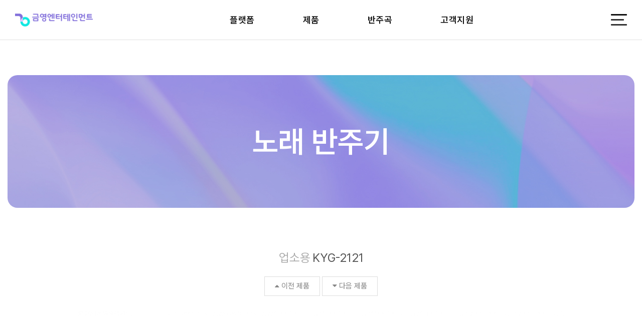

--- FILE ---
content_type: text/html; charset=utf-8
request_url: http://www.kyentertainment.kr/bbs/board.php?bo_table=singing&wr_id=27
body_size: 28723
content:
<!doctype html>
<html lang="ko">
<head>
<meta charset="utf-8">
<meta name="viewport" content="width=device-width,initial-scale=1.0">
<meta http-equiv="X-UA-Compatible" content="IE=edge">
<meta name="HandheldFriendly" content="true">
<meta name="format-detection" content="telephone=no">
<meta property="og:type" content="website">
<meta property="og:title" content="KY ENTERTAINMENT">
<meta property="og:image" content="http://www.kyentertainment.kr/theme/ky-renewal/img/og_logo.png">
<meta name="naver-site-verification" content="f8c1b7b9dd920725bebdfeb627f83d7ccb8e8b6d" />
<meta name="description" content="대한민국 노래방 대표 브랜드, AI 및 VR 노래방, 고급 가정용 반주기, 음원컨텐츠 최다 보유">
<meta name="keywords" content="대한민국 노래방 대표 브랜드, AI 및 VR 노래방, 고급 가정용 반주기, 음원컨텐츠 최다 보유">
<meta property="og:description" content="대한민국 노래방 대표 브랜드, AI 및 VR 노래방, 고급 가정용 반주기, 음원컨텐츠 최다 보유">

<!-- 파비콘 -->
<link rel="icon" href="http://www.kyentertainment.kr/theme/ky-renewal/img/favicon.ico" type="image/x-icon" />
<!-- // -->

<title>KYG-2121 > 노래 반주기 | 금영엔터테인먼트</title>

<link href="https://fonts.googleapis.com/css?family=Poppins:300,400,500,700" rel="stylesheet">
<link rel="stylesheet" href="http://www.kyentertainment.kr/skin/board/product_custom_link01/style.css?ver=2509302">
<link href="http://www.kyentertainment.kr/theme/ky-renewal/fonts/notosanskr.css" rel="stylesheet">
<link rel="stylesheet" as="style" crossorigin href="https://cdn.jsdelivr.net/gh/orioncactus/pretendard@v1.3.9/dist/web/variable/pretendardvariable.min.css" />
<link rel="stylesheet" href="http://www.kyentertainment.kr/js/font-awesome/css/font-awesome.min.css">
<!-- <link rel="stylesheet" href="http://www.kyentertainment.kr/theme/ky-renewal/_core/vendor/xeicon/xeicon.min.css"> -->
<link href="http://www.kyentertainment.kr/plugin/bootstrap/css/bootstrap.min.css"  rel="stylesheet">
<link href="http://www.kyentertainment.kr/plugin/owlCarousel/assets/owl.carousel.min.css"  rel="stylesheet">
<link href="http://www.kyentertainment.kr/theme/ky-renewal/css/common.css?ver=2509302" rel="stylesheet">
<link href="/css/styleKDH.css?ver=2509302" rel="stylesheet">
<link href="http://www.kyentertainment.kr/theme/ky-renewal/css/customStyle.css" rel="stylesheet">
<link href="http://www.kyentertainment.kr/theme/ky-renewal/css/theme.css" rel="stylesheet">
<link rel="stylesheet" href="http://www.kyentertainment.kr/theme/ky-renewal/css/default.css?ver=2509302">
<link href="http://www.kyentertainment.kr/theme/ky-renewal/css/sub.css?ver=251028" rel="stylesheet">
<link href="http://www.kyentertainment.kr/theme/ky-renewal/css/board.css?ver=2509302" rel="stylesheet">
<link rel="stylesheet" href="https://cdn.jsdelivr.net/npm/swiper@11/swiper-bundle.min.css"/>
<link href="http://www.kyentertainment.kr/theme/ky-renewal/css/bcs.css?ver=251028" rel="stylesheet">

<!--[if lte IE 8]>
<script src="http://www.kyentertainment.kr/js/html5.js"></script>
<![endif]-->

<script>
// 자바스크립트에서 사용하는 전역변수 선언
var g5_url       = "http://www.kyentertainment.kr";
var g5_bbs_url   = "http://www.kyentertainment.kr/bbs";
var g5_is_member = "";
var g5_is_admin  = "";
var g5_is_mobile = "";
var g5_bo_table  = "singing";
var g5_sca       = "";
var g5_editor    = "smarteditor2";
var g5_cookie_domain = "";
</script>
<script src="http://www.kyentertainment.kr/js/jquery-3.3.1.min.js"></script>
<script src="http://www.kyentertainment.kr/js/jquery-migrate-1.4.1.min.js"></script>
<script src="http://www.kyentertainment.kr/plugin/bootstrap/js/bootstrap.min.js"></script>
<script src="http://www.kyentertainment.kr/plugin/owlCarousel/owl.carousel.min.js"></script>
<script src="http://www.kyentertainment.kr/js/common.js?ver=2301120-3"></script>
<script src="http://www.kyentertainment.kr/js/common_kdh.js?ver=2301120-3"></script>
<script src="http://www.kyentertainment.kr/js/wrest.js?ver=2301120-3"></script>
<script src="http://www.kyentertainment.kr/js/placeholders.min.js"></script>

<!-- 서브 animate -->
<link rel="stylesheet" href="http://www.kyentertainment.kr/theme/ky-renewal/css/animate.css" />
<!-- <script type="text/javascript" src="http://www.kyentertainment.kr/theme/ky-renewal/js/animate.js"></script> -->
<script type="text/javascript" src="http://www.kyentertainment.kr/theme/ky-renewal/js/customJS.js"></script>


<script>
$(document).ready(function() {
	/*
    $("#hd").on("mouseover", function (event) {
        // console.log("mouseover");
        $(this).addClass("main-nav--mouseover");
        $(this).removeClass("main-nav--mouseout");
    }).on("mouseout", function (event) {
        $(this).addClass("main-nav--mouseout");
        $(this).removeClass("main-nav--mouseover");
    });
	*/

})
</script>


</head>



<body class="site-layout--sub ">


<!--
 -->



<h1 class="sr-only">KYG-2121 > 노래 반주기</h1>
<div id="skip_to_container"><a href="#container">본문 바로가기</a></div>

<header role="banner" id="hd" class="main-nav--mouseout transition">
	<div id="hd_wrapper" class="hd-wrapper">
		<!-- Logo -->
		<a href="/" class="brand-logo">
			<img src="http://www.kyentertainment.kr/theme/ky-renewal/img/logo_k.png" id="logoimg">
		</a>
		
		<!-- Navigation -->
		<nav id="gnb">
			<div class="gnb_wrap">
				<ul id="gnb_1dul" class="list-unstyled clearfix">
					<!-- 소개 -->
					<!--<li class="gnb_1dli">
						<a href="/w/about/ci.php" class="gnb_1da">소개</a>
						<ul class="list-unstyled gnb_2dul">
							<li class="gnb_2dli"><a href="/w/about/ci.php">CI</a></li>
							<li class="gnb_2dli"><a href="/w/about/history.php">연혁</a></li>
							<li class="gnb_2dli"><a href="/w/about/vision.php">비전</a></li>
							<li class="gnb_2dli"><a href="/bbs/board.php?bo_table=media">뉴스</a></li>
							<li class="gnb_2dli"><a href="/bbs/board.php?bo_table=member">홍보대사</a></li>
							<li class="gnb_2dli"><a href="/bbs/board.php?bo_table=brochure">카탈로그</a></li>
							<li class="gnb_2dli"><a href="/w/about/greeting.php">CEO 인사말</a></li>
							<li class="gnb_2dli"><a href="/sub/ir_info/invest_relations.php">공시정보</a></li>
						</ul>
					</li>--><!-- 플랫폼 --><li class="gnb_1dli ">
						<a href="/w/platform/karaoke.php" class="gnb_1da">플랫폼</a>
						 <ul class="list-unstyled gnb_2dul">
							<li class="gnb_2dli "><a href="/w/platform/karaoke.php">노래방</a></li>
							<li class="gnb_2dli "><a href="/w/platform/app.php">APP</a></li>
							<li class="gnb_2dli "><a href="/w/platform/IPTV.php">IPTV</a></li>
							<li class="gnb_2dli "><a href="/w/platform/smart-tv.php">Smart TV</a></li>
							<li class="gnb_2dli "><a href="/w/platform/web.php">PC</a></li>
							<li class="gnb_2dli "><a href="/w/platform/AI.php">AI</a></li>
							<li class="gnb_2dli "><a href="/w/platform/vrzon.php">VR</a></li>
							<li class="gnb_2dli "><a href="/w/platform/enrollment.php">유료곡 등록</a></li>
						</ul>
					</li><!-- 제품 --><li class="gnb_1dli ">
						<a href="/w/platform/coin.php" class="gnb_1da">제품</a>
						 <ul class="list-unstyled gnb_2dul">
							<li class="gnb_2dli "><a href="/w/platform/coin.php">코인노래방</a></li>
							<li class="gnb_2dli "><a href="/bbs/board.php?bo_table=singing_r">반주기</a></li>
							<li class="gnb_2dli "><a href="/bbs/board.php?bo_table=amp_r">앰프</a></li>
							<li class="gnb_2dli "><a href="/bbs/board.php?bo_table=speaker_r">스피커</a></li>
							<li class="gnb_2dli "><a href="/bbs/board.php?bo_table=mic_r">마이크</a></li>
							<li class="gnb_2dli "><a href="/bbs/board.php?bo_table=etc_device_r">주변기기</a></li>
							<li class="gnb_2dli "><a href="/bbs/board.php?bo_table=monitor_r">모니터</a></li>
							<li class="gnb_2dli "><a href="/bbs/board.php?bo_table=history_r">단종제품</a></li>
						</ul>
					</li><!-- 반주곡 --><li class="gnb_1dli ">
						<a href="/bbs/board.php?bo_table=qa_song" class="gnb_1da">반주곡</a>
						 <ul class="list-unstyled gnb_2dul">
							<li class="gnb_2dli"><a target="_blank" href="https://kygabang.com/shop/">반주곡 검색</a></li>
							<li class="gnb_2dli "><a href="/bbs/board.php?bo_table=qa_song">반주곡 신청</a></li>
							<li class="gnb_2dli "><a href="/bbs/board.php?bo_table=event01">이벤트</a></li>
						</ul>
					</li><!-- 고객지원 --><li class="gnb_1dli ">
						<a href="/w/support/advertising.php" class="gnb_1da">고객지원</a>
						 <ul class="list-unstyled gnb_2dul">
							<li class="gnb_2dli "><a href="/w/support/advertising.php">광고제휴문의</a></li>
							<li class="gnb_2dli "><a href="/bbs/board.php?bo_table=notice">영업지원</a></li>
							<li class="gnb_2dli "><a href="/w/support/directions-s.php">오시는길</a></li>
							<li class="gnb_2dli "><a href="/bbs/board.php?bo_table=store">대리점찾기</a></li>
						</ul>
					</li><!-- 회사 --><li class="gnb_1dli ">
						 <ul class="list-unstyled gnb_2dul">
							<li class="gnb_2dli "><a href="/w/about/ci.php">CI</a></li>
							<li class="gnb_2dli "><a href="/w/about/history.php">연혁</a></li>
							<li class="gnb_2dli "><a href="/w/about/vision.php">비전</a></li>
							<li class="gnb_2dli "><a href="/bbs/board.php?bo_table=media">뉴스</a></li>
							<li class="gnb_2dli "><a href="/bbs/board.php?bo_table=brochure">카탈로그</a></li>
							<li class="gnb_2dli "><a href="/w/about/greeting.php">CEO인사말</a></li>
							<li class="gnb_2dli "><a href="/w/about/invest_relations.php">공시정보</a></li>
						</ul>
					</li>
				</ul>
			</div>
		</nav>

		<!-- Mobile Menu Toggle -->
		<ul class="list-unstyled util-nav">
			<li class="m_none"><a href="http://www.keumyoung.kr/cug/login/cug_login.asp" target="_target">CUG</a></li>
			<li class="nav-toggle">
                <button type="button" class="btn-white btn-hamburger" data-target="#mobileNav" title="메뉴 열기">
                    <span class="background-white btn-hamburger__bars"></span>
                </button>
            </li>
		</ul>
	</div>
</header>



<!-- Mobile Navigation -->
<div id="mobileNav">
	<div class="mobile-nav__content">
		<div class="mobile-nav__header">
			<button type="button" class="mobile-nav__close" title="메뉴 닫기">&times;</button>
		</div>
		<ul class="mobile-nav__menu list-unstyled">
			<!--<li class="menu-item">
				<p class="menu-link"><span>소개</span> <i class="arrow"></i></p>
				<ul class="submenu list-unstyled">
					<li><a href="#" class="submenu-link">CI</a></li>
					<li><a href="#" class="submenu-link">연혁</a></li>
					<li><a href="#" class="submenu-link">비전</a></li>
					<li><a href="#" class="submenu-link">뉴스</a></li>
					<li><a href="#" class="submenu-link">홍보대사</a></li>
					<li><a href="#" class="submenu-link">카탈로그</a></li>
					<li><a href="#" class="submenu-link">CEO 인사말</a></li>
					<li><a href="#" class="submenu-link">공시정보</a></li>
				</ul>
			</li>-->
			<li class="menu-item">
				<p href="#" class="menu-link"><span>플랫폼</span> <i class="arrow"></i></p>
				<ul class="submenu list-unstyled">
					<li><a href="/w/platform/karaoke.php" class="submenu-link">노래방</a></li>
					<li><a href="/w/platform/app.php" class="submenu-link">APP</a></li>
					<li><a href="/w/platform/IPTV.php" class="submenu-link">IPTV</a></li>
					<li><a href="/w/platform/smart-tv.php" class="submenu-link">Smart TV</a></li>
					<li><a href="/w/platform/web.php" class="submenu-link">PC</a></li>
					<li><a href="/w/platform/AI.php" class="submenu-link">AI</a></li>
					<li><a href="/w/platform/vrzon.php" class="submenu-link">VR</a></li>
					<li><a href="/w/platform/enrollment.php" class="submenu-link">유료곡 등록</a></li>
				</ul>
			</li>
			<li class="menu-item">
				<p href="#" class="menu-link"><span>제품</span> <i class="arrow"></i></p>
				<ul class="submenu list-unstyled">
					<li><a href="/w/platform/coin.php" class="submenu-link">코인노래방</a></li>
					<li><a href="/bbs/board.php?bo_table=singing_r" class="submenu-link">반주기</a></li>
					<li><a href="/bbs/board.php?bo_table=amp_r" class="submenu-link">엠프</a></li>
					<li><a href="/bbs/board.php?bo_table=speaker_r" class="submenu-link">스피커</a></li>
					<li><a href="/bbs/board.php?bo_table=mic_r" class="submenu-link">마이크</a></li>
					<li><a href="/bbs/board.php?bo_table=etc_device_r" class="submenu-link">주변기기</a></li>
					<li><a href="/bbs/board.php?bo_table=monitor_r" class="submenu-link">모니터</a></li>
					<li><a href="/bbs/board.php?bo_table=history_r" class="submenu-link">단종제품</a></li>
				</ul>
			</li>
			<li class="menu-item">
				<p href="#" class="menu-link"><span>반주곡</span> <i class="arrow"></i></p>
				<ul class="submenu list-unstyled">
					<li><a href="https://kygabang.com/shop/" target="_blank" class="submenu-link">반주곡 검색</a></li>
					<li><a href="/bbs/board.php?bo_table=qa_song" class="submenu-link">반주곡 신청</a></li>
					<li><a href="/bbs/board.php?bo_table=event01" class="submenu-link">이벤트</a></li>
				</ul>
			</li>
			<li class="menu-item">
				<p href="/w/support/advertising.php" class="menu-link"><span>고객지원</span> <i class="arrow"></i></p>
				<ul class="submenu list-unstyled">
					<li><a href="/w/support/advertising.php" class="submenu-link">광고제휴문의</a></li>
					<li><a href="/bbs/board.php?bo_table=notice" class="submenu-link">영업지원</a></li>
					<li><a href="/w/support/directions-s.php" class="submenu-link">오시는길</a></li>
					<li><a href="/bbs/board.php?bo_table=store" class="submenu-link">대리점찾기</a></li>
				</ul>
			</li>
		</ul>
	</div>
</div>







<script>
	document.addEventListener('DOMContentLoaded', function () {
		const mobileNav = document.getElementById('mobileNav');
		const openBtn = document.querySelector('.btn-hamburger');
		const closeBtn = document.querySelector('.mobile-nav__close');
		
		function openNav() {
			mobileNav.classList.add('is-active');
				document.body.style.overflow = 'hidden';
		}

		function closeNav() {
                mobileNav.classList.remove('is-active');
                document.body.style.overflow = '';
            }

		if (openBtn) {
			openBtn.addEventListener('click', openNav);
		}
		
		if (closeBtn) {
			closeBtn.addEventListener('click', closeNav);
		}

		// Close nav when clicking outside of the content area
		mobileNav.addEventListener('click', function (e) {
			if (e.target === this) {
				closeNav();
			}
		});

		// Accordion functionality is removed to show all menus at once.
	});
</script>

<script>
	$(".util-nav > li.flag").mouseenter(function(){
		$(".world_f").show().stop().slideDown();
	})
	$(".util-nav > li.flag").mouseleave(function(){
		$(".world_f").hide().stop().slideUp();
	})

</script>

<script>
	document.addEventListener('DOMContentLoaded', function () {
		const gnb = document.getElementById('gnb');
		const navItems = document.querySelectorAll('.gnb_1dli');
		const allSubMenus = document.querySelectorAll('.gnb_2dul');
		const currentItem = document.querySelector('.gnb_1dli.current-page');
		const currentSubMenu = currentItem ? currentItem.querySelector('.gnb_2dul') : null;

		// 모든 서브메뉴 숨기는 함수
		function hideAllSubMenus() {
			allSubMenus.forEach(menu => {
				menu.classList.remove('is-active');
			});
		}

		// 특정 서브메뉴 보여주는 함수
		function showSubMenu(subMenu) {
			hideAllSubMenus(); // 일단 모두 숨김
			if (subMenu) {
				subMenu.classList.add('is-active');
			}
		}

		// 1. 페이지 로드 시: 현재 페이지의 서브메뉴 표시
		showSubMenu(currentSubMenu);

		// 2. 각 1depth 항목에 마우스 호버 시: 해당 서브메뉴 표시
		navItems.forEach(item => {
			item.addEventListener('mouseenter', () => {
				const subMenuToShow = item.querySelector('.gnb_2dul');
				showSubMenu(subMenuToShow);
			});
		});

		// 3. GNB 전체 영역에서 마우스가 나갔을 때: 현재 페이지의 서브메뉴 다시 표시
		if (gnb) { // gnb 요소가 존재할 때만 리스너 추가
			gnb.addEventListener('mouseleave', () => {
				showSubMenu(currentSubMenu);
			});
		}
	});
</script>


<!-- 콘텐츠 시작 { -->
<div id="wrapper" class="page-wrapper">
        <div class="text-white text-center page-header">
        <div class="container">
            <h2 class="page-title">
                				노래 반주기            </h2>
        </div>
    </div>
    
	    <div id="container" class="container page-content__wrapper  page-content--sidebar ">
        
        
        <main role="main" class="page-content">
                                    

<script src="http://www.kyentertainment.kr/js/viewimageresize.js"></script>

<!-- 게시물 읽기 시작 { -->

<article id="bo_v" style="width:100%">
    <header>
        <h2 id="bo_v_title">
                        <span class="bo_v_cate">업소용</span>
                        <span class="bo_v_tit">
            KYG-2121</span>



			<!-- 이전,다음 -->
						<div class="bo_v_nb">
				<ul>
					<li class="btn_prv"><a href="./board.php?bo_table=singing&amp;wr_id=28"><i class="fa fa-caret-up" aria-hidden="true"></i>이전 제품</a></li>					<li class="btn_next"><a href="./board.php?bo_table=singing&amp;wr_id=26"><i class="fa fa-caret-down" aria-hidden="true"></i>다음 제품</a></li>
					

				</ul>
			</div>
						<!-- // -->
        </h2>
    </header>

    <section id="bo_v_info">
        <h2>페이지 정보</h2>
        <span class="sound_only">작성자</span> <strong><span class="sv_member">최고관리자</span></strong>
        <span class="sound_only">댓글</span><strong><a href="#bo_vc"> <i class="fa fa-commenting-o" aria-hidden="true"></i> 0건</a></strong>
        <span class="sound_only">조회</span><strong><i class="fa fa-eye" aria-hidden="true"></i> 17,878회</strong>
        <strong class="if_date"><span class="sound_only">작성일</span><i class="fa fa-clock-o" aria-hidden="true"></i> 19-04-03 14:32</strong>

    </section>

    <section id="bo_v_atc">
        <h2 id="bo_v_atc_title">본문</h2>

        <div id="bo_v_img">
<a href="http://www.kyentertainment.kr/bbs/view_image.php?bo_table=singing&amp;fn=1935600528_eMX3hj2G_59d8f4d53aa46e0735cbe5a463f983c3bd6aa205.png" target="_blank" class="view_image"><img src="http://www.kyentertainment.kr/data/file/singing/thumb-1935600528_eMX3hj2G_59d8f4d53aa46e0735cbe5a463f983c3bd6aa205_970x671.png" alt=""/></a></div>

        <!-- 본문 내용 시작 { -->
        <div id="bo_v_con"><p><img src="http://www.kyentertainment.kr/data/editor/2101/11679c99f74ae2275477ec48152f0bf7_1610087711_3453.jpg" title="11679c99f74ae2275477ec48152f0bf7_1610087711_3453.jpg" alt="11679c99f74ae2275477ec48152f0bf7_1610087711_3453.jpg" /><br style="clear:both;" /> </p></div>
                <!-- } 본문 내용 끝 -->

        

        <!--  추천 비추천 시작 { -->
                <!-- }  추천 비추천 끝 -->
    </section>

    <div id="bo_v_share">
                    </div>

    
    
    
    <!-- 게시물 상단 버튼 시작 { -->
    <div id="bo_v_top">
        
        <ul class="bo_v_left">
                                                                    </ul>
        <ul class="bo_v_com">
           <li><a href="./board.php?bo_table=singing&amp;page=" class="btn_b01 btn"><i class="fa fa-list" aria-hidden="true"></i> 목록</a></li>
           <!--   -->
           <!--   -->
        </ul>

		    </div>
    <!-- } 게시물 상단 버튼 끝 -->

    

</article>
<!-- } 게시판 읽기 끝 -->

<script>

function board_move(href)
{
    window.open(href, "boardmove", "left=50, top=50, width=500, height=550, scrollbars=1");
}
</script>

<script>
$(function() {
    $("a.view_image").click(function() {
        window.open(this.href, "large_image", "location=yes,links=no,toolbar=no,top=10,left=10,width=10,height=10,resizable=yes,scrollbars=no,status=no");
        return false;
    });

    // 추천, 비추천
    $("#good_button, #nogood_button").click(function() {
        var $tx;
        if(this.id == "good_button")
            $tx = $("#bo_v_act_good");
        else
            $tx = $("#bo_v_act_nogood");

        excute_good(this.href, $(this), $tx);
        return false;
    });

    // 이미지 리사이즈
    $("#bo_v_atc").viewimageresize();

    //sns공유
    $(".btn_share").click(function(){
        $("#bo_v_sns").fadeIn();

    });

    $(document).mouseup(function (e) {
        var container = $("#bo_v_sns");
        if (!container.is(e.target) && container.has(e.target).length === 0){
        container.css("display","none");
        }
    });
});

function excute_good(href, $el, $tx)
{
    $.post(
        href,
        { js: "on" },
        function(data) {
            if(data.error) {
                alert(data.error);
                return false;
            }

            if(data.count) {
                $el.find("strong").text(number_format(String(data.count)));
                if($tx.attr("id").search("nogood") > -1) {
                    $tx.text("이 글을 비추천하셨습니다.");
                    $tx.fadeIn(200).delay(2500).fadeOut(200);
                } else {
                    $tx.text("이 글을 추천하셨습니다.");
                    $tx.fadeIn(200).delay(2500).fadeOut(200);
                }
            }
        }, "json"
    );
}
</script>
<!-- } 게시글 읽기 끝 -->    </main>

    </div>
</div>

</div>
<!-- } 콘텐츠 끝 -->

<footer class="site-footer">
        <div class="footer-container">
            <nav class="footer-nav">
                <ul>
                    <li><a href="/w/about/ci.php">CI</a></li>
                    <li><a href="/w/about/history.php">연혁</a></li>
                    <li><a href="/w/about/vision.php">비전</a></li>
                    <li><a href="/bbs/board.php?bo_table=media">뉴스</a></li>
                    <!--<li><a href="/bbs/board.php?bo_table=member">홍보대사</a></li>	  -->
                    <li><a href="/bbs/board.php?bo_table=brochure">카탈로그</a></li>
                    <li><a href="/w/about/greeting.php">CEO인사말</a></li>
                    <li><a href="/w/about/invest_relations.php">공시정보</a></li>
                </ul>
            </nav>

            <div class="footer-main">
                <div class="footer-column">
                    <h3>서울 (본사)</h3>
                    <p>서울시 금천구 가산동 452-1 가산어반워크 2차 제17층</p>
                    <p>Tel. 02-6105-7550</p>
                    <p>Fax. 02-6105-7570</p>
                </div>
                <div class="footer-column">
                    <h3>부산 (공장)</h3>
                    <p>부산광역시 기장군 정관읍 산단5로 36-18 [달산리](46027)</p>
                    <p>Tel. 051-853-8572</p>
                    <p>Fax. 051-744-7809</p>
                </div>
                <div class="footer-column">
                    <h3>유료곡 등록문의</h3>
                    <p>Tel. 010-6249-2550</p>
                    <br>
                    <h3>광고 / 제휴문의</h3>
                    <p>imhj@kyentertainment.kr</p>
                </div>
                <div class="footer-column">
                    <h3>AS및 신곡제품문의</h3>
                    <p>Tel. 1644-3360</p>
                    <p>월-금 : 오전 9시 - 오후 6시<br>점심 : 오후 12:00 - 오후 1:00</p>
                    <p>토, 일, 공휴일 휴무</p>
                </div>
            </div>

            <div class="footer-bottom">
                <div class="footer-info">
                    <div class="footer-logo">
                        <a href="#"><img src="http://www.kyentertainment.kr/theme/ky-renewal/img/logo_k.png" id="logoimg"></a>
                    </div>
                    <p>
                        대표이사 이석현<br>
                        법인명 (주)금영엔터테인먼트<br>
                        사업자등록번호 221-88-00319
                    </p>
                    <p class="footer-copyright">
                        Copyright ⓒ 2025 금영엔터테인먼트 CO., LTD. All Right Reserved.
                    </p>
                </div>

                <div class="footer-aside">
                    <ul class="footer-socials">
                        <li><a href="https://pf.kakao.com/_edWSj" target="_blank"><img src="http://www.kyentertainment.kr/theme/ky-renewal/img/sns-icon-1.svg"></a></li>
                        <li><a href="https://www.youtube.com/karaokeky" target="_blank"><img src="http://www.kyentertainment.kr/theme/ky-renewal/img/sns-icon-2.svg"></a></li>
                        <li><a href="https://www.instagram.com/karaokekyent/" target="_blank"><img src="http://www.kyentertainment.kr/theme/ky-renewal/img/sns-icon-3.svg"></a></li>
                        <li><a href="https://blog.naver.com/kumyoung_kr" target="_blank"><img src="http://www.kyentertainment.kr/theme/ky-renewal/img/sns-icon-4.svg"></a></li>
                    </ul>
                    <div class="footer-links">
                        <a href="https://kyentertainment.kr/gb/_privacy.html">개인정보처리방침</a>
                        <!--<a href="#">이용약관</a>-->
                    </div>
                    <div class="family-site">
                        <button type="button" class="family-site-toggle">
                            <span>FAMILY SITE</span>
                            <span class="plus-icon">+</span>
                        </button>
                        <ul class="family-site-list">
                            <li><a href="https://kysing.kr/" target="_blank">키싱</a></li>
							<li><a href="https://kygabang.com/shop/" target="_blank">모바일 노래방 가방</a></li>
                            <li><a href="https://tv.naver.com/karaokeky" target="_blank">금영 공식 Naver TV</a></li>
                            <li><a href="https://www.youtube.com/karaokeky" target="_blank">금영 Youtube 채널</a></li>
                        </ul>
                    </div>
                </div>
            </div>
        </div>
    </footer>



<!-- 상단으로 -->
<script>

$(function() {
	$(".top_btn").on("click", function() {
		$("html, body").animate({scrollTop:0}, '500');
		return false;
	});
});
</script>

<script>
function copyrtChgUrl(url){
	if(url){
		window.open(url);
	}
}
</script>

<script>
	document.addEventListener('DOMContentLoaded', function() {
		const familySiteContainer = document.querySelector('.family-site');
		const toggleButton = document.querySelector('.family-site-toggle');

		if (familySiteContainer && toggleButton) {
			toggleButton.addEventListener('click', function(event) {
				event.stopPropagation();
				familySiteContainer.classList.toggle('is-active');
			});

			document.addEventListener('click', function(event) {
				if (!familySiteContainer.contains(event.target)) {
					familySiteContainer.classList.remove('is-active');
				}
			});
		}
	});
</script>



<!--
<script>
$(function() {
    // 폰트 리사이즈 쿠키있으면 실행
    font_resize("container", get_cookie("ck_font_resize_rmv_class"), get_cookie("ck_font_resize_add_class"));
});
</script>
 -->










<!-- ie6,7에서 사이드뷰가 게시판 목록에서 아래 사이드뷰에 가려지는 현상 수정 -->
<!--[if lte IE 7]>
<script>
$(function() {
    var $sv_use = $(".sv_use");
    var count = $sv_use.length;

    $sv_use.each(function() {
        $(this).css("z-index", count);
        $(this).css("position", "relative");
        count = count - 1;
    });
});
</script>
<![endif]-->


</body>
</html>

<!-- 사용스킨 : product_custom_link01 -->


--- FILE ---
content_type: text/css
request_url: http://www.kyentertainment.kr/skin/board/product_custom_link01/style.css?ver=2509302
body_size: 23164
content:
@charset "utf-8"; 
/* SIR 지운아빠 */

/* ### 기본 스타일 커스터마이징 시작 ### */

/* 게시판 버튼 */
/* 목록 버튼 */
#bo_gall a.btn_b01 { }
#bo_gall a.btn_b01:focus, #bo_gall a.btn_b01:hover { }
#bo_gall a.btn_b02 { }
#bo_gall a.btn_b02:focus, #bo_gall a.btn_b02:hover { }
#bo_gall a.btn_admin { } /* 관리자 전용 버튼 */
#bo_gall a.btn_admin:focus, #bo_gall .btn_admin:hover { }

/* 읽기 버튼 */
#bo_v a.btn_b01 { }
#bo_v a.btn_b01:focus, #bo_v a.btn_b01:hover { }
#bo_v a.btn_b02 { }
#bo_v a.btn_b02:focus, #bo_v a.btn_b02:hover { }
#bo_v a.btn_admin { } /* 관리자 전용 버튼 */
#bo_v a.btn_admin:focus, #bo_v a.btn_admin:hover { }

/* 쓰기 버튼 */
#bo_w .btn_confirm { } /* 서식단계 진행 */
#bo_w .btn_submit { }
#bo_w button.btn_submit { }
#bo_w fieldset .btn_submit { }
#bo_w .btn_cancel { }
#bo_w button.btn_cancel { }
#bo_w .btn_cancel:focus, #bo_w .btn_cancel:hover { }
#bo_w a.btn_frmline, #bo_w button.btn_frmline { } /* 우편번호검색버튼 등 */
#bo_w button.btn_frmline { }

/* 기본 테이블 */
/* 읽기 내 테이블 */
#bo_v .tbl_head01 { }
#bo_v .tbl_head01 caption { }
#bo_v .tbl_head01 thead th { }
#bo_v .tbl_head01 thead a { }
#bo_v .tbl_head01 thead th input { } /* middle 로 하면 게시판 읽기에서 목록 사용시 체크박스 라인 깨짐 */
#bo_v .tbl_head01 tfoot th { }
#bo_v .tbl_head01 tfoot td { }
#bo_v .tbl_head01 tbody th { }
#bo_v .tbl_head01 td { }
#bo_v .tbl_head01 a { }
#bo_v td.empty_table { }

/* 쓰기 테이블 */
#bo_w table { }
#bo_w caption { }
#bo_w .frm_info { }
#bo_w .frm_address { }
#bo_w .frm_file { }

#bo_w .tbl_frm01 { }
#bo_w .tbl_frm01 th { }
#bo_w .tbl_frm01 td { }
#bo_w .tbl_frm01 textarea, #bo_w tbl_frm01 .frm_input { }
#bo_w .tbl_frm01 textarea { }
/*
#bo_w .tbl_frm01 #captcha { }
#bo_w .tbl_frm01 #captcha input { }
*/
#bo_w .tbl_frm01 a { }

/* 필수입력 */
#bo_w .required, #bo_w textarea.required { }

#bo_w .cke_sc { }
#bo_w button.btn_cke_sc { }
#bo_w .cke_sc_def { }
#bo_w .cke_sc_def dl { }
#bo_w .cke_sc_def dl:after { }
#bo_w .cke_sc_def dt, #bo_w .cke_sc_def dd { }
#bo_w .cke_sc_def dt { }
#bo_w .cke_sc_def dd { }

/* ### 기본 스타일 커스터마이징 끝 ### */

/* 게시판 목록 */
.td_subject img { margin-left:3px}
.extinction_list{border:1px solid #ef6997;font-size:12px;font-weight:normal;border-radius:3px;padding:0px 3px;color:#FFFFFF;background-color:#ef6997;margin-left:3px;display: inline-block;}
.extinction_view{border:1px solid #ef6997;font-size:13px;font-weight:normal;border-radius:3px;padding:0px 3px;color:#FFFFFF;background-color:#ef6997;margin-left:3px;display: inline-block; position:relative; top:-5px;}
/* 갤러리 목록 */
#bo_gall h2 { margin:0; padding:0; width:1px; height:1px; font-size:0; line-height:0; overflow:hidden; }
#bo_gall #gall_ul { zoom:1; margin-left:-1%; padding:0; font-size:0; }
#bo_gall #gall_ul:after { display:block; visibility:hidden; clear:both; content:""; }
#bo_gall #gall_ul > li { display:inline-block; zoom:1; *display:inline; vertical-align:top; width:48%; margin:0 1%; margin-bottom:40px; cursor:pointer; }
#bo_gall .gall_box { position:relative; padding:15px 5px 0; min-height:150px; }
#bo_gall .gall_box .gall_chk { position:absolute; top:0; left:0; padding:5px 0; z-index:1; }
#bo_gall .gall_box .gall_con { }
#bo_gall .gall_box .gall_con:after {  content:''; display:block; visibility:hidden; clear:both; }
#bo_gall .gall_box .gall_con .gall_img { position:absolute; top:50%; left:0; width:180px; max-height:120px; margin-top:-60px; overflow:hidden; text-align:center; }
#bo_gall .gall_box .gall_con .gall_img img { 
	max-width:100%; height:auto; 
	-webkit-transition: 0.3s ease-in-out;
	-moz-transition: 0.3s ease-in-out;
	-o-transition: 0.3s ease-in-out;
	transition: 0.3s ease-in-out;
	-moz-transform: scale(1);
	-webkit-transform: scale(1);
	-o-transform: scale(1);
	-ms-transform: scale(1);
	transform: scale(1);
}
#bo_gall #gall_ul > li:hover .gall_img img { 
	-moz-transform:scale(1.05);
    -webkit-transform:scale(1.05);
    -ms-transform:scale(1.05);
    -o-transform:scale(1.05);
    transform:scale(1.05);
}
#bo_gall .gall_box .gall_con .gall_img span { display:inline-block; background:#eee; text-align:center; line-height:150px; text-transform:uppercase; font-weight:bold; font-size:1.25em; color:#777; }
#bo_gall .gall_box .gall_con .gall_img a,
#bo_gall .gall_box .gall_con .gall_img .no_image,
#bo_gall .gall_box .gall_con .gall_img .is_notice { display:block; }
#bo_gall .gall_box .gall_con .gall_text_href { padding-left:190px; }
#bo_gall .gall_box .gall_con .gall_text_href:after { content:''; display:block; visibility:hidden; clear:both; }
#bo_gall .gall_box .gall_con .gall_text_href h3 { padding-bottom:10px; }
#bo_gall .gall_box .gall_con .gall_text_href h3 .bo_tit { display:block; font-weight:bold; font-size:1rem; }
#bo_gall .gall_box .gall_con .gall_text_href h3 .bo_tit .cnt_cmt { 
	background:#5c85c1; 
	color:#fff; 
	font-size:11px; 
	height:16px; 
	line-height:16px; 
	padding:0 5px; 
	border-radius:3px; 
	vertical-align:middle; 
	-webkit-box-shadow:inset 0 2px 5px  rgba(255,255,255,0.3); 
	-moz-box-shadow:inset 0 2px 5px  rgba(255,255,255,0.3); 
	box-shadow:inset 0 2px 5px  rgba(255,255,255,0.3); 
}
#bo_gall .gall_box .gall_con .gall_text_href img { margin:0 0 0 4px; }
#bo_gall .gall_box .gall_con .gall_text_href > dl { font-size:0.85rem; padding-bottom:3px; }
#bo_gall .gall_box .gall_con .gall_text_href > dl > dt { display:inline-block; vertical-align:top; font-weight:bold; width:90px; position:relative; padding-left:7px; }
#bo_gall .gall_box .gall_con .gall_text_href > dl > dt:before { content:""; width:3px; height:3px; background:#222; position:absolute; top:50%; left:0; margin-top:-2px; }
#bo_gall .gall_box .gall_con .gall_text_href > dl > dd { display:inline-block; vertical-align:top; width:160px; word-break:keep-all; }
@media screen and (max-width:580px) {
	#bo_gall #gall_ul > li { display:block; width:100%; margin:0; }
	#bo_gall .gall_box .gall_con .gall_img { position:static; width:100%; max-height:180px; margin:0 auto; }
	#bo_gall .gall_box .gall_con .gall_img img { margin:0 auto; }
	#bo_gall .gall_box .gall_con .gall_text_href { padding-left:0; padding-top:1rem; }
}

/*
#bo_gall .bo_tit { display:block; font-weight:bold; color:#000; font-size:1.083em; }
#bo_gall .bo_tit .cnt_cmt { 
	background:#5c85c1; 
	color:#fff; 
	font-size:11px; 
	height:16px; 
	line-height:16px; 
	padding:0 5px; 
	border-radius:3px; 
	vertical-align:middle; 
	-webkit-box-shadow:inset 0 2px 5px  rgba(255,255,255,0.3); 
	-moz-box-shadow:inset 0 2px 5px  rgba(255,255,255,0.3); 
	box-shadow:inset 0 2px 5px  rgba(255,255,255,0.3); 
}
#bo_gall .profile_img img { border-radius:50%; }
#bo_gall .gall_name { margin:10px; }
#bo_gall .bo_tit .fa-download { width:16px; height:16px; line-height:16px; background:#e89f31; color:#fff; text-align:center; font-size:10px; border-radius:2px; margin-right:2px; vertical-align:middle}
#bo_gall .bo_tit .fa-link { width:16px; height:16px; line-height:16px; background:#ad68d8; color:#fff; text-align:center; font-size:10px; border-radius:2px; margin-right:2px; vertical-align:middle; font-weight:normal}
#bo_gall .bo_tit .fa-link { width:16px; height:16px; line-height:16px; background:#ad68d8; color:#fff; text-align:center; font-size:10px; border-radius:2px; margin-right:2px; vertical-align:middle}
#bo_gall .bo_tit .new_icon { display:inline-block; width:16px; line-height:16px ; font-size:0.833em; color:#fff; background:#6db142; text-align:center; border-radius:2px; vertical-align:middle; margin-right:2px}
#bo_gall .bo_tit .hot_icon { display:inline-block; width:16px; line-height:16px ; font-size:0.833em; color:#fff; background:#e52955; text-align:center; border-radius:2px; vertical-align:middle; margin-right:2px}
#bo_gall .bo_tit .fa-lock { display:inline-block; line-height:16px; color:#999; text-align:center; vertical-align:middle; }
*/


/* 게시판 목록 공통 */
.btn_bo_user { float:right; margin:0; padding:0; list-style:none}
.btn_bo_user li { float:left; margin-left:5px}
.btn_bo_adm { float:left}
.btn_bo_adm li { float:left; margin-right:5px}
.btn_bo_adm input { padding:0 8px; border:0; background:#d4d4d4; color:#666; text-decoration:none; vertical-align:middle}
.bo_notice td { background:#f5f6fa}
.bo_notice td a { font-weight:bold}
.bo_notice .notice_icon { display:inline-block; background:#ed6478; padding:0 3px; line-height:20px; font-weight:normal; font-size:0.92em; color:#fff}
.td_num strong { color:#000}
.bo_cate_link { display:inline-block; margin:0 3px 0 0; font-size:0.92em; color:#3598db !important; font-weight:bold} /* 글제목줄 분류스타일 */
.bo_current { color:#e8180c}
#bo_list .profile_img { display:inline-block; margin-right:5px}
#bo_list .profile_img img { border-radius:50%}
#bo_list .cnt_cmt { display:inline-block; margin:0 0 0 3px; font-weight:bold; color:#ed6478; font-size:0.86em}

#bo_gall li.empty_list { padding:85px 0; text-align:center}


/* 게시판 쓰기 */
#char_count_desc { display:block; margin:0 0 5px; padding:0}
#char_count_wrap { margin:5px 0 0; text-align:right}
#char_count { font-weight:bold}

#autosave_wrapper { position:relative}
#autosave_pop { display:none; z-index:10; position:absolute !important; top:34px; right:0; width:350px; height:auto !important; height:180px; max-height:180px; border:1px solid #565656; background:#fff; 
-webkit-box-shadow:2px 2px 3px 0px rgba(0,0,0,0.2); 
-moz-box-shadow:2px 2px 3px 0px rgba(0,0,0,0.2); 
box-shadow:2px 2px 3px 0px rgba(0,0,0,0.2); }
#autosave_pop:before { content:""; position:absolute; top:-8px; right:45px; width:0; height:0; border-style:solid; border-width:0 6px 8px 6px; border-color:transparent transparent #000 transparent; }
#autosave_pop:after { content:""; position:absolute; top:-7px; right:45px; width:0; height:0; border-style:solid; border-width:0 6px 8px 6px; border-color:transparent transparent #fff transparent; }
html.no-overflowscrolling #autosave_pop { height:auto; max-height:10000px !important} /* overflow 미지원 기기 대응 */
#autosave_pop strong { position:absolute; font-size:0; line-height:0; overflow:hidden}
#autosave_pop div { text-align:center; margin:0 !important; }
#autosave_pop button { margin:0; padding:0; border:0; }
#autosave_pop ul { padding:15px; border-top:1px solid #e9e9e9; list-style:none; overflow-y:scroll; height:130px; border-bottom:1px solid #e8e8e8}
#autosave_pop li { padding:8px 5px; border-bottom:1px solid #fff; background:#eee; zoom:1}
#autosave_pop li:after { display:block; visibility:hidden; clear:both; content:""}
#autosave_pop a { display:block; float:left}
#autosave_pop span { display:block; float:right; font-size:0.92em; font-style:italic; color:#999}
.autosave_close { cursor:pointer; width:100%; height:30px; background:none; color:#888; font-weight:bold; font-size:0.92em}
.autosave_close:hover { background:#f3f3f3; color:#3597d9}
.autosave_content { display:none}
.autosave_del { background:url(./img/close_btn.png) no-repeat 50% 50%; text-indent:-999px; overflow:hidden; height:20px; width:20px; }

/* 게시판 읽기 */
#bo_v { margin-bottom:20px; background:#fff; box-sizing:border-box; }
#bo_v_table { position:absolute; top:0; right:16px; margin:0; padding:0 5px; height:25px; background:#ff3061; color:#fff; font-weight:bold; line-height:2.2em; }
#bo_v_title { }
#bo_v_title .bo_v_cate { 
/*display:inline-block; 
	line-height:26px; 
	background:#3497d9; 
	color:#fff; 
	font-weight:bold; 
	border-bottom:1px solid #1977b5; 
	padding:0 10px; 
	border-radius:3px; 
	-webkit-box-shadow:inset 0 2px 5px rgb(33, 135, 202); 
	-moz-box-shadow:inset 0 2px 5px rgb(33, 135, 202); 
	box-shadow:inset 0 2px 5px rgb(33, 135, 202); */ 
}
#bo_cate li {width:33.3%; margin:0 !important; }
#bo_cate li a {line-height:40px !important; font-size:17px !important; }
@media screen and (max-width: 768px){
#bo_cate li a {line-height:30px !important; font-size:15px !important; }
}
#bo_v_title .bo_v_tit { display:block; font-size:2em; word-break:break-all; }

#bo_v_info { padding:10px 0 15px; margin:0 0 20px; border-bottom:1px solid #ddd; color:#666; display:none; }
#bo_v_info:after { display:block; visibility:hidden; clear:both; content:""; } 
#bo_v_info h2 { position:absolute; font-size:0; line-height:0; overflow:hidden; }
#bo_v_info strong { display:inline-block; margin:0 10px 0 0; font-weight:normal; }
#bo_v_info .sv_member,
#bo_v_info .sv_guest,
#bo_v_info .member,
#bo_v_info .guest { font-weight:bold}
#bo_v_info .profile_img { }
#bo_v_info .profile_img img { border-radius:50%}
#bo_v_info .sv_member { color:#000}
#bo_v_info .if_view { display:inline-block; background:url(./img/icon_view.png) no-repeat 50% 50%; height:15px; width:20px; overflow:hidden; text-indent:-999px; vertical-align:middle; margin-right:3px}
#bo_v_info .if_comment { display:inline-block; background:url(./img/icon_comment.png) no-repeat 50% 50%; height:15px; width:20px; overflow:hidden; text-indent:-999px; vertical-align:middle; margin-right:3px}
#bo_v_info .if_date { float:right; margin:0; font-style:italic; color:#888}

#bo_v_file { margin:10px 0; border:1px solid #d4d4d4}
#bo_v_file h2 { padding:10px; background:#f3f3f3}
#bo_v_file ul { margin:0; padding:5px 0; list-style:none}
#bo_v_file li { padding:5px 10px; position:relative; }
#bo_v_file a { display:inline-block; color:#3497d9; text-decoration:underline; word-wrap:break-word}
#bo_v_file a:focus, #bo_v_file a:hover, #bo_v_file a:active { text-decoration:none}
#bo_v_file img { float:left; margin:0 10px 0 0}
.bo_v_file_cnt  { position:absolute; top:5px; right:10px; color:#888; font-size:0.92em}

#bo_v_link { margin:10px 0; border:1px solid #d4d4d4}
#bo_v_link h2 { padding:10px; border-bottom:1px solid #e8e8e8; background:#f3f3f3}
#bo_v_link ul { margin:0; padding:5px 0; list-style:none}
#bo_v_link li { padding:5px 10px; position:relative; }
#bo_v_link a { display:inline-block; color:#3497d9; text-decoration:underline; word-wrap:break-word}
#bo_v_link a:focus, #bo_v_link a:hover, #bo_v_link a:active { text-decoration:none}
.bo_v_link_cnt { position:absolute; top:5px; right:10px; color:#888; font-size:0.92em}

#bo_v_top { zoom:1}
#bo_v_top:after { display:block; visibility:hidden; clear:both; content:""}
#bo_v_top h2 { position:absolute; font-size:0; line-height:0; overflow:hidden}
#bo_v_top ul ; padding:0; list-style:none; word-break:break-all}

#bo_v_bot { zoom:1}
#bo_v_bot:after { display:block; visibility:hidden; clear:both; content:""}
#bo_v_bot h2 { position:absolute; font-size:0; line-height:0; overflow:hidden}
#bo_v_bot ul { ; padding:0; list-style:none}

.bo_v_com { margin:20px 0; float:right}
.bo_v_com li { float:left; margin-left:5px}

.bo_v_left { margin:20px 0; float:left}
.bo_v_left li { float:left; margin-right:5px}

#bo_v_atc { min-height:200px; height:auto !important; height:200px}
#bo_v_atc_title { position:absolute; font-size:0; line-height:0; overflow:hidden}

#bo_v_img { width:100%; overflow:hidden; zoom:1; text-align:center; }
#bo_v_img:after { display:block; visibility:hidden; clear:both; content:""; }
#bo_v_img a.view_image { display:block; }
#bo_v_img img { margin:0 auto 20px; max-width:100%; height:auto; }

#bo_v_con { margin:10px 0 30px; width:100%; line-height:1.7em; min-height:200px; word-break:break-all; overflow:hidden; text-align:center; }
#bo_v_con a { color:#000; text-decoration:underline; }
#bo_v_con img { max-width:100%; height:auto; margin:0 auto; }

#bo_v_act { margin-bottom:30px; text-align:center}
#bo_v_act .bo_v_act_gng { position:relative}
#bo_v_act a { margin-right:5px; vertical-align:middle}
#bo_v_act a:hover { background-color:#f3f3f3}
#bo_v_act_good, #bo_v_act_nogood { display:none; position:absolute; top:30px; left:0; padding:10px 0; width:165px; background:#ff3061; color:#fff; text-align:center}
#bo_v_act .bo_v_good { display:inline-block; border:1px solid #000; width:70px; height:70px; padding-top:40px; background:url(./img/icon_good.png) 25px 18px no-repeat; border-radius:50%; font-style:italic}
#bo_v_act .bo_v_nogood { display:inline-block; border:1px solid #000; width:70px; height:70px; padding-top:40px; background:url(./img/icon_bad.png) 25px 18px no-repeat; border-radius:50%; font-style:italic}

#bo_v_share { position:relative; margin:20px 0; text-align:right}
#bo_v_share .btn { padding:0 10px 0 0; color:#555; font-weight:normal; font-size:1em ; line-height:30px; height:32px; border-radius:0; border-color:#d5d5d5}
#bo_v_share .btn:hover { background:#fff}
#bo_v_share .btn i { margin-right:5px; background:#eee; color:#333; text-align:center; width:30px; line-height:30px; vertical-align:top; }
#bo_v_share .btn_share { }
#bo_v_share .btn_share:hover { }

.bo_v_snswr { position:relative; display:inline-block; margin-left:-1px}
#bo_v_sns { display:none; position:absolute; top:-50px; left:50%; margin-left:-90px; width:180px; padding:0; list-style:none; zoom:1}
#bo_v_sns:after { display:block; visibility:hidden; clear:both; content:""}
#bo_v_sns:before { content:""; position:absolute; bottom:-7px; left:84px; width:0; height:0; border-style:solid; border-width:7px 6px 0 6px; border-color:#415b92 transparent transparent transparent; }
#bo_v_sns li { float:left; width:60px; text-align:center}
#bo_v_sns li a { height:40px; padding:10px 0; }
#bo_v_sns li .sns_f { display:block; background:#415b92}
#bo_v_sns li .sns_t { display:block; background:#35b3dc}
#bo_v_sns li .sns_g { display:block; background:#d5503a}
#bo_v_sns li img { vertical-align:top}


/* 게시판 댓글 */
.cmt_btn { background:url('./img/cmt_btn.png') no-repeat 85px 8px; text-align:left ; width:100% ; border:0; color:#ed6478; font-weight:bold; font-size:1.25em; margin:30px 0 0px; padding:0  0 10px; cursor:pointer}
.cmt_btn_op { background:url('./img/cmt_btn.png') no-repeat 85px  -23px}
#bo_vc { }
#bo_vc h2 { position:absolute; font-size:0; line-height:0; overflow:hidden}
#bo_vc article { margin:20px 0; position:relative}
#bo_vc article .profile_img img { border-radius:50%}
#bo_vc header { }
#bo_vc header:after { display:block; visibility:hidden; clear:both; content:""}
#bo_vc header .icon_reply { position:absolute; top:15px; left:-20px}
#bo_vc .member, #bo_vc .guest, #bo_vc .sv_member, #bo_vc .sv_guest { font-weight:bold}
.bo_vc_hdinfo { float:right; font-style:italic; color:#777}
#bo_vc h1 { position:absolute; font-size:0; line-height:0; overflow:hidden}
#bo_vc .cmt_contents { padding:15px  ; margin:10px 0 0; background:#f8fafb; border-radius:5px; border:1px solid #e8e8e8; line-height:1.8em}
#bo_vc p a { text-decoration:underline}
#bo_vc p a.s_cmt { text-decoration:underline; color:#ed6479}
#bo_vc_empty { margin:0; padding:80px 0 !important; color:#777; text-align:center}
#bo_vc #bo_vc_winfo { float:left}

.bo_vc_act { text-align:right; margin:0; list-style:none; zoom:1}
.bo_vc_act:after { display:block; visibility:hidden; clear:both; content:""}
.bo_vc_act li { display:inline-block; }
.bo_vc_act li a { padding:0 5px; line-height:23px}

.bo_vc_w { position:relative; margin:10px 0; display:block; }
.bo_vc_w:after { display:block; visibility:hidden; clear:both; content:""}
.bo_vc_w h2 { position:absolute; font-size:0; line-height:0; overflow:hidden}
.bo_vc_w #char_cnt { display:block; margin:0 0 5px}
.bo_vc_w textarea { border:1px solid #ccc; background:#fff; color:#000; vertical-align:middle; border-radius:3px; padding:5px; width:100%; height:120px; 
-webkit-box-shadow:inset 0 1px 2px rgba(0, 0, 0, 0.1); 
-moz-box-shadow:inset 0 1px 2px rgba(0, 0, 0, 0.1); 
box-shadow:inset 0 1px 2px rgba(0, 0, 0, 0.1); }
#wr_secret { }
.bo_vc_w_info { margin:10px 0; float:left}
.bo_vc_w_info:after { display:block; visibility:hidden; clear:both; content:""}
.bo_vc_w_info .frm_input { float:left; margin-right:5px}
.bo_vc_w_info #captcha { padding-top:10px; display:block; clear:both}
.bo_vc_w .btn_confirm { float:right; margin-top:10px}
.bo_vc_w .btn_confirm label { display:inline-block; margin-right:10px; border-radius:3px; font-size:1.5em; text-align:center; }
.bo_vc_w .btn_submit { height:45px; padding:0 20px; border-radius:3px; font-weight:bold; font-size:1.083em; }
.bo_vc_w_wr:after { display:block; visibility:hidden; clear:both; content:""}

#bo_vc_send_sns { display:inline-block; float:left}
#bo_vc_sns { display:inline-block; margin:0; padding:0; list-style:none; zoom:1}
#bo_vc_sns:after { display:block; visibility:hidden; clear:both; content:""}
#bo_vc_sns li { float:left; margin:0 5px 0 0}
#bo_vc_sns .sns_li_f { border-radius:3px; background:#3a589b; height:40px; line-height:40px; padding:0 0 0 10px}
#bo_vc_sns .sns_li_t { border-radius:3px; background:#00aced; height:40px; line-height:40px; padding:0 0 0 10px}
#bo_vc_sns .sns_li_off { background:#bbb}
#bo_vc_sns a { display:inline-block; padding:0 15px 0 5px; }
#bo_vc_sns input { margin:0 5px 0 0 }

/*글쓰기*/
#bo_w .write_div { margin:10px 0; position:relative}
#bo_w .write_div table {  width:100%; border-collapse:collapse; border-spacing:0 5px; border:1px solid #ccc; }
#bo_w .write_div table th {  padding:0.9em 10px; border:1px solid #ccc; background:#e6e6e6; position:relative }
#bo_w .write_div table td {  padding:0.9em 10px; border:1px solid #ccc; }

#bo_w .write_div label.bo_title {  font-size:1.15em; margin:30px 0 5px; }

#bo_w .bo_w_info:after { display:block; visibility:hidden; clear:both; content:""}
#bo_w .bo_w_info .frm_input { float:left; width:33%}
#bo_w #wr_password { margin:0 0.5%  }
#bo_w .wr_content.smarteditor2 iframe { background:#fff}
#bo_w .bo_w_tit { position:relative}
#bo_w .bo_w_tit .frm_input { padding-right:20px; }
#bo_w .bo_w_tit #btn_autosave { position:absolute; top:5px; right:5px; line-height:30px; height:30px; }
#bo_w .bo_w_link label { position:absolute; top:1px; left:1px; border-radius:3px 0 0 3px; height:38px; line-height:38px; width:40px; background:#eee; text-align:center; color:#888}
#bo_w .bo_w_link .frm_input { padding-left:50px}
#bo_w .bo_w_flie .lb_icon { position:absolute; top:0px; left:0px; border-radius:3px 0 0 3px; height:38px; line-height:38px; width:40px; background:#eee; text-align:center; color:#888}
#bo_w .bo_w_flie .frm_file { padding-left:50px; }
#bo_w .bo_w_flie .file_wr { border:1px solid #ccc; background:#fff; color:#000; vertical-align:middle; border-radius:3px; padding:5px; height:40px; margin:0}
#bo_w .bo_w_flie .frm_input { margin:10px 0 0 }
#bo_w .bo_w_flie .file_del { position:absolute; top:10px; right:10px; font-size:0.92em; color:#7d7d7d}
#bo_w .bo_w_select select { border:1px solid #3497d9; height:40px; border-radius:3px}

.btn_add_box {  position:absolute; top:0.65em; right:0.5em; }
.btn_add_box span {  display:inline-block; border:1px solid #797979; padding:3px 7px; background:#2f2f2f; color:#fff; }

--- FILE ---
content_type: text/css
request_url: http://www.kyentertainment.kr/theme/ky-renewal/css/bcs.css?ver=251028
body_size: 4893
content:
@charset "UTF-8";

.re-ascenter.about-location .location-tabs > li{width:50%;}

.adv-t{box-sizing:border-box;padding-top:20px;margin-bottom:10px;}
.adv-t h2{font-size:2em;font-weight:700;color:#4e4e4e;}
.adv-t p{font-size:1.2em;color:#555;}

.adv-mid{display: flex;flex-wrap: wrap;justify-content: space-between;padding: 40px;gap: 30px;}
.adv-m-card{flex: 1;min-width: 250px;background: #fff;border-radius: 12px;box-shadow: 0 2px 8px rgba(0,0,0,0.05);padding: 20px;}
.adv-m-card h3{font-size:1.6em;margin-bottom:15px;font-weight:600;border-bottom:1px solid #eee;box-sizing:border-box;padding-bottom:20px;}
.adv-m-card p{font-size:1.2em;color:#555;word-break:keep-all;}
.adv-m-card.proposal p img{width:100%;}
.adv-m-card.proposal p a{background:#8264d6;color:#fff;width:100%;}
.adv-m-card.contact-info p{display:flex;flex-wrap:wrap;font-size:1.4rem;align-items:center;margin-bottom:20px;}
.adv-m-card.contact-info p:first-child{margin-bottom:20px;}
.adv-m-card.contact-info p span{display:block;}
.adv-m-card.contact-info p span.info-ico{flex-shrink:0;width:32px;height:32px;background:#8264d6;border-radius:5px;text-align:center;line-height:42px;color:#fff;}
.adv-m-card.contact-info p span.info-ico svg{fill:#fff;width:22px;}
.adv-m-card.contact-info p span.info-text{box-sizing:border-box;padding-left:10px;}
.adv-m-card.contact-info p span.info-content{width:100%;color:#8264d6;font-weight:600;font-size:2rem;margin-top:5px;}
.adv-m-card.adv-intro ul{margin-top:10px;}
.adv-m-card.adv-intro li{position:relative;font-size:1.2rem;}
.adv-m-card.adv-intro li::before{content:"•";color:#8264d6;margin-right:5px;}
.adv-btm{text-align:center;}
.adv-btm a{display:inline-block;background:#8264d6;color:#fff;box-sizing:border-box;padding:15px 40px;border-radius:12px;font-size:1.6rem;font-weight:600;}

.support-tabs{max-width:100%;margin:0px auto 70px}
.support-tabs {float:none;width:auto;max-width:100%;}

.support-tabs {display: flex;justify-content: center;align-items: center;list-style: none;padding: 0;margin: 0px auto 70px;}
.support-tabs li {position: relative;padding: 0 25px;}
.support-tabs li:not(:last-child)::after {content: '';position: absolute;right: 0;top: 50%;transform: translateY(-50%);width: 1px;height: 16px;background-color: #dcdcdc;}
.support-tabs li > a {text-decoration: none;color: #555;font-size: 20px;font-weight: 500;padding-bottom: 4px;display: inline-block;border-bottom: 2px solid transparent;transition: all 0.3s ease;}
.support-tabs li > a:hover , .support-tabs li > a:focus  {color: #343F7D;background:transparent;border-color:#343F7D;display:inline-block;}
.support-tabs .active a {color: #343F7D;font-weight: 600;border-bottom: 2px solid #343F7D;display:inline-block;}

.kakao-dv ul{display:flex;flex-wrap:wrap;gap:10px;}
.kakao-dv ul li{width:calc((100% - 10px)/2);font-size:20px !important;word-break:keep-all;}
.kakao-dv ul li.kk-empty:before{content:"";}
.kk-empty {display:block;}

.kakao-tel{display:flex;flex-wrap:wrap;justify-content:space-between;gap:30px;align-items:center;border-top:1px solid #eee;margin-top:20px;box-sizing:border-box;padding-top:20px;}
.kkt-row{display:flex;flex-wrap:wrap;justify-content:space-between;gap:15px;align-items:center;box-sizing:border-box;padding:10px 0;}
.kkt-row .row-title{font-weight:600;color:#000;font-size:16px;}
.kkt-row .row-content{font-size:24px;font-weight:600;}
.kkt-row .row-content p{color:#8264d6}
.kkt-row .row-content p a{background:#8264d6;color:#fff;box-sizing:border-box;padding:10px;border-radius:10px;font-size:20px;vertical-align:middle;}

.kk-top{background:#f1f1f1;color:#222;padding:1rem 1.5rem;}
.kk-top h2{font-size:1.2em;color:#222;}
.kk-top p{font-size:1em;color:#222;}

.evn-bbs{border:1px solid #8264d6;text-align:center;width:100% !important;border-radius:5px;font-size:1.2rem;box-sizing:border-box;padding:3rem !important;}

@media (max-width: 1400px) {
	.kakao-dv ul li{font-size:18px !important;}
	.support-tabs li{padding:0 15px;}
	.support-tabs li > a{font-size:16px;}
}

@media (max-width: 1024px) {
	.adv-m-card.contact-info p span.info-content{font-size:1.2rem;}
	.adv-mid{flex-direction:column;align-items: stretch;padding:10px;}

	.adv-t h2{font-size:1.2rem;}
	.adv-t p{font-size:1rem;word-break:keep-all;}
	.adv-m-card.contact-info p{font-size:1rem;}
	.adv-m-card h3{font-size:1.1rem;}
	.adv-m-card p{font-size:1rem;}
	.adv-m-card.adv-intro li{font-size:1rem;}
	.adv-btm{margin-top:30px;}
	.adv-btm a{font-size:1.2rem;}

	.support-tabs{overflow-x:auto;justify-content:flex-start;box-sizing:border-box;padding-bottom:20px;margin:0px auto 30px;}
	.support-tabs li > a {font-size:16px;}
	.support-tabs li{flex-shrink:0;padding:0 10px;}
	
	.kakao-tel{display:block;}
	.kakao-dv ul li{width:100%;font-size:16px !important;}
	.kk-empty {display:none;}
}

@media (max-width: 768px) {
 
}

--- FILE ---
content_type: image/svg+xml
request_url: http://www.kyentertainment.kr/theme/ky-renewal/img/sns-icon-2.svg
body_size: 26673
content:
<?xml version="1.0" encoding="utf-8"?>
<!-- Generator: Adobe Illustrator 16.0.0, SVG Export Plug-In . SVG Version: 6.00 Build 0)  -->
<!DOCTYPE svg PUBLIC "-//W3C//DTD SVG 1.1//EN" "http://www.w3.org/Graphics/SVG/1.1/DTD/svg11.dtd">
<svg version="1.1" id="Layer_1" xmlns="http://www.w3.org/2000/svg" xmlns:xlink="http://www.w3.org/1999/xlink" x="0px" y="0px"
	 width="228.852px" height="242.035px" viewBox="626 0 228.852 242.035" enable-background="new 626 0 228.852 242.035"
	 xml:space="preserve">
<g>
	<circle fill="#FFEB00" cx="355.917" cy="-1284.619" r="194.173"/>
	<g>
		<g>
			<path fill="#3C1E1E" d="M357.748-1185.482c-8.218,0.07-16.405-0.323-24.547-1.48c-1.238-0.177-2.214,0.062-3.265,0.798
				c-16.161,11.343-32.309,22.707-48.996,33.272c-2.024,1.284-4.144,2.427-6.229,3.613c-0.738,0.418-1.537,0.699-2.392,0.817
				c-2.662,0.359-4.23-1.213-3.666-3.862c0.988-4.649,2.38-9.2,3.684-13.771c3.29-11.54,6.579-23.08,9.905-34.612
				c0.293-1.011,0.19-1.492-0.854-2.023c-15.74-7.975-29.621-18.358-40.95-31.972c-11.193-13.45-18.757-28.657-21.447-46.043
				c-3.076-19.867,0.43-38.649,10.018-56.286c9.386-17.265,22.918-30.64,39.267-41.272c17.451-11.347,36.604-18.403,57.028-22.089
				c15.214-2.745,30.55-3.411,45.941-2.012c28.969,2.63,55.692,11.552,79.262,28.93c15.647,11.532,28.229,25.752,35.883,43.781
				c12.251,28.865,9.685,56.78-6.609,83.386c-10.45,17.063-25.105,29.854-42.313,39.821c-16.437,9.521-34.126,15.535-52.83,18.662
				C375.732-1186.335,366.774-1185.552,357.748-1185.482z"/>
			<path fill="#FFEB00" d="M421.847-1301.772c0.302-0.424,0.548-0.901,0.91-1.267c6.793-6.818,13.601-13.625,20.409-20.426
				c2.556-2.553,5.705-2.938,8.75-1.104c3.06,1.845,4.585,5.43,3.663,8.596c-0.356,1.216-1.106,2.16-1.985,3.037
				c-5.576,5.565-11.127,11.158-16.736,16.692c-0.781,0.767-0.742,1.21-0.112,2.037c6.223,8.181,12.411,16.386,18.582,24.606
				c2.7,3.596,2.324,8.183-0.822,10.981c-3.537,3.144-8.782,2.638-11.726-1.225c-5.55-7.275-11.038-14.591-16.55-21.892
				c-0.144-0.188-0.257-0.402-0.425-0.563c-0.646-0.621-0.825-1.846-1.837-1.908c-0.781-0.051-2.596,2.775-2.596,3.7
				c-0.006,5.472,0.039,10.944-0.028,16.417c-0.051,3.817-2.742,6.832-6.568,7.582c-3.457,0.674-7.078-1.244-8.584-4.551
				c-0.495-1.087-0.726-2.228-0.726-3.427c0.003-18.071-0.011-36.141,0.012-54.212c0.005-4.54,3.506-8.063,7.921-8.09
				c4.396-0.028,7.917,3.48,7.96,8.031c0.048,5.188,0.012,10.38,0.012,15.569c0,0.365,0,0.728,0,1.093
				C421.53-1301.991,421.687-1301.882,421.847-1301.772z"/>
			<path fill="#FFEB00" d="M326.746-1270.228c-3.678,0-7.359,0.028-11.038-0.02c-0.837-0.011-1.235,0.233-1.524,1.04
				c-0.936,2.612-1.97,5.191-2.958,7.784c-1.525,3.989-4.314,5.599-8.62,4.962c-5.569-0.821-7.49-3.658-6.309-9.366
				c0.738-3.571,2.289-6.866,3.568-10.254c5.366-14.214,10.764-28.421,16.175-42.619c1.588-4.166,4.506-6.964,8.925-7.846
				c5-1,10.265,2.228,12.276,7.43c3.003,7.765,5.931,15.563,8.888,23.348c3.33,8.748,6.67,17.495,9.979,26.252
				c0.925,2.441,1.509,4.958,1.265,7.604c-0.208,2.271-1.298,3.882-3.492,4.683c-1.612,0.587-3.261,0.941-4.98,0.832
				c-3.174-0.2-5.557-1.402-6.596-4.728c-0.841-2.691-2.026-5.27-2.976-7.928c-0.313-0.876-0.69-1.222-1.683-1.203
				C334.014-1270.183,330.381-1270.228,326.746-1270.228z"/>
			<path fill="#FFEB00" d="M271.635-1287.026c0-7.546-0.025-15.092,0.028-22.637c0.008-1.188-0.208-1.627-1.522-1.587
				c-3.534,0.104-7.074,0.053-10.61,0.03c-4.633-0.028-8.052-3.281-8.085-7.658c-0.036-4.453,3.362-7.897,8.013-7.911
				c13.438-0.042,26.881-0.04,40.319,0c4.236,0.011,7.568,2.972,7.995,6.916c0.421,3.882-2.003,7.386-5.813,8.428
				c-0.788,0.216-1.584,0.225-2.385,0.225c-3.536,0.009-7.073,0.056-10.607-0.025c-1.16-0.026-1.391,0.362-1.388,1.435
				c0.029,15.046,0.021,30.089,0.017,45.133c0,4.018-1.992,6.914-5.47,8.007c-5.301,1.666-10.444-2.015-10.479-7.577
				C271.602-1271.84,271.635-1279.434,271.635-1287.026z"/>
			<path fill="#FFEB00" d="M361.578-1291.895c0-8.961-0.023-17.923,0.008-26.884c0.014-4.205,3.017-7.422,7.313-7.964
				c3.83-0.48,7.611,2.14,8.659,5.98c0.265,0.975,0.235,1.961,0.235,2.947c0.006,14.763,0.02,29.525-0.028,44.29
				c-0.002,1.262,0.323,1.568,1.565,1.551c5.188-0.073,10.377-0.073,15.563-0.011c4.043,0.045,7.293,3.098,7.456,6.854
				c0.175,3.967-2.946,7.563-6.953,7.61c-8.961,0.109-17.923,0.107-26.884,0c-3.889-0.048-6.919-3.404-6.931-7.349
				C361.561-1273.879,361.574-1282.886,361.578-1291.895z"/>
			<path fill="#3C1E1E" d="M326.729-1306.907c2.72,7.717,5.305,15.061,7.947,22.566c-3.453,0-6.745,0-10.034,0
				c-1.558,0-3.116-0.054-4.67,0.02c-1.012,0.048-1.16-0.21-0.823-1.155c2.059-5.708,4.061-11.439,6.077-17.161
				C325.682-1303.921,326.131-1305.208,326.729-1306.907z"/>
		</g>
	</g>
</g>
<g>
	<path fill="#FFEB00" d="M-378.573-1169.916c0,47.716-38.46,86.396-85.905,86.396h-214.296c-47.443,0-85.901-38.681-85.901-86.396
		v-215.522c0-47.717,38.458-86.396,85.901-86.396h214.296c47.445,0,85.905,38.68,85.905,86.396V-1169.916z"/>
	<path fill="#3C1E1E" d="M-572.839-1398.735c-76.697,0-138.871,49.149-138.871,109.789c0,39.461,26.339,74.054,65.884,93.406
		c-2.906,10.84-10.521,39.281-12.043,45.364c-1.885,7.551,2.757,7.451,5.811,5.431c2.392-1.595,38.052-25.849,53.441-36.315
		c8.354,1.241,16.97,1.896,25.778,1.896c76.7,0,138.873-49.146,138.873-109.782
		C-433.967-1349.586-496.139-1398.735-572.839-1398.735"/>
	<path fill="#FFEB00" d="M-669.719-1309.16h14.295c0,0,0.091,39.261,0.011,48.409c0.02,6.676,14.869,6.77,14.849,0.1l0.065-47.997
		c0,0,4.788,0.033,14.224,0.039c8.885,0,8.894-13.971,0.009-13.981c-10.013,0-43.476-0.276-43.476-0.276
		C-678.129-1322.854-678.101-1309.16-669.719-1309.16"/>
	<path fill="#FFEB00" d="M-601.304-1306.619l7.955,24.921h-16.581L-601.304-1306.619z M-610.219-1318.294
		c-3.518,7.747-16.223,44.324-20.437,54.03c-3.053,7.015,10.096,12.73,13.146,5.722l2.859-10.003h26.162c0,0-0.904,0.407,2.57,9.578
		c2.813,7.415,16.393,2.273,13.578-5.147c-4.015-10.605-17.908-48.772-20.444-54.18c-1.163-2.5-5.356-4.291-9.408-4.291
		C-605.552-1322.584-608.827-1321.359-610.219-1318.294"/>
	<path fill="#FFEB00" d="M-567.332-1316.005c0.024,12.434,0.071,52.5,0.071,52.5s-1.148,7.962,5.681,7.962
		s21.977-0.072,28.698-0.072c6.715,0,6.681-14.292-0.034-14.292c-6.725,0-18.983-0.07-18.983-0.07s0.061-37.063,0.042-46.062
		c-0.017-4.353-3.872-6.534-7.732-6.534C-563.469-1322.573-567.337-1320.381-567.332-1316.005"/>
	<path fill="#FFEB00" d="M-524.376-1317.983c0.146,5.453-0.174,54.75-0.171,58.404c0.002,5.764,14.679,5.752,14.676-0.012
		c-0.003-6.692,0-19.395,0-19.395l4.31-3.456l18.845,25.712c3.81,5.025,15.796-4.056,11.992-9.076l-20.013-26.356
		c0,0,13.581-14.69,18.936-20.013c3.125-3.1-6.545-12.847-9.673-9.734c-3.024,3.001-24.303,24.3-24.303,24.3
		s0.191-13.374-0.006-20.769c-0.077-2.806-3.521-4.164-7.042-4.164C-520.594-1322.542-524.453-1320.987-524.376-1317.983"/>
</g>
<g>
	<path fill="#3C1E1E" d="M777.955-1451.918c-104.741,0-189.646,67.117-189.646,149.923c0,53.893,35.975,101.132,89.973,127.562
		c-3.97,14.801-14.366,53.644-16.447,61.946c-2.573,10.312,3.771,10.181,7.938,7.418c3.267-2.177,51.963-35.302,72.979-49.594
		c11.412,1.694,23.177,2.588,35.206,2.588c104.734,0,189.644-67.118,189.644-149.92
		C967.599-1384.801,882.69-1451.918,777.955-1451.918"/>
	<path fill="#FFEB00" d="M645.65-1329.596h19.521c0,0,0.122,53.618,0.021,66.107c0.024,9.119,20.306,9.245,20.278,0.135
		l0.085-65.543c0,0,6.539,0.045,19.426,0.053c12.136,0,12.145-19.081,0.014-19.092c-13.672,0-59.369-0.375-59.369-0.375
		C634.17-1348.294,634.206-1329.596,645.65-1329.596"/>
	<path fill="#FFEB00" d="M739.078-1326.125l10.861,34.033H727.3L739.078-1326.125z M726.905-1342.068
		c-4.803,10.58-22.149,60.532-27.91,73.785c-4.168,9.578,13.791,17.382,17.957,7.812l3.909-13.661h35.718
		c0,0-1.231,0.56,3.514,13.081c3.845,10.125,22.39,3.105,18.543-7.028c-5.483-14.484-24.457-66.604-27.917-73.988
		c-1.592-3.417-7.316-5.859-12.853-5.859C733.28-1347.927,728.81-1346.254,726.905-1342.068"/>
	<path fill="#FFEB00" d="M785.473-1338.942c0.033,16.977,0.096,71.693,0.096,71.693s-1.565,10.874,7.756,10.874
		c9.326,0,30.018-0.1,39.191-0.1c9.169,0,9.123-19.518-0.049-19.518c-9.18,0-25.917-0.095-25.917-0.095s0.077-50.614,0.052-62.904
		c-0.017-5.945-5.281-8.917-10.557-8.917C790.752-1347.909,785.464-1344.917,785.473-1338.942"/>
	<path fill="#FFEB00" d="M844.136-1341.643c0.201,7.444-0.237,74.765-0.232,79.754c0.002,7.873,20.044,7.854,20.037-0.014
		c-0.002-9.139,0-26.487,0-26.487l5.889-4.717l25.731,35.11c5.203,6.861,21.571-5.537,16.376-12.396l-27.33-35.993
		c0,0,18.549-20.058,25.858-27.328c4.271-4.233-8.938-17.542-13.204-13.295c-4.134,4.098-33.188,33.188-33.188,33.188
		s0.259-18.268-0.012-28.362c-0.101-3.833-4.805-5.689-9.615-5.689C849.296-1347.871,844.031-1345.745,844.136-1341.643"/>
</g>
<g>
	<path fill="#3C1E1E" d="M1205.773-1451.918c-104.74,0-189.646,67.117-189.646,149.923c0,53.893,35.974,101.132,89.972,127.562
		c-3.97,14.801-14.368,53.644-16.446,61.946c-2.573,10.312,3.768,10.181,7.938,7.418c3.268-2.177,51.963-35.302,72.978-49.594
		c11.411,1.694,23.177,2.588,35.209,2.588c104.733,0,189.643-67.118,189.643-149.92
		C1395.416-1384.801,1310.508-1451.918,1205.773-1451.918"/>
	<path fill="#FFFFFF" d="M1073.469-1329.596h19.521c0,0,0.122,53.618,0.018,66.107c0.027,9.119,20.309,9.245,20.281,0.135
		l0.086-65.543c0,0,6.54,0.045,19.424,0.053c12.137,0,12.146-19.081,0.014-19.092c-13.672,0-59.368-0.375-59.368-0.375
		C1061.989-1348.294,1062.025-1329.596,1073.469-1329.596"/>
	<path fill="#FFFFFF" d="M1166.898-1326.125l10.859,34.033h-22.643L1166.898-1326.125z M1154.723-1342.068
		c-4.802,10.58-22.149,60.532-27.909,73.785c-4.168,9.578,13.791,17.382,17.955,7.812l3.907-13.661h35.72
		c0,0-1.229,0.56,3.515,13.081c3.842,10.125,22.387,3.105,18.543-7.028c-5.487-14.484-24.456-66.604-27.916-73.988
		c-1.595-3.417-7.317-5.859-12.854-5.859C1161.097-1347.927,1156.627-1346.254,1154.723-1342.068"/>
	<path fill="#FFFFFF" d="M1213.29-1338.942c0.034,16.977,0.097,71.693,0.097,71.693s-1.566,10.874,7.752,10.874
		c9.326,0,30.021-0.1,39.195-0.1c9.168,0,9.123-19.518-0.048-19.518c-9.184,0-25.917-0.095-25.917-0.095s0.076-50.614,0.05-62.904
		c-0.017-5.945-5.284-8.917-10.557-8.917C1218.57-1347.909,1213.281-1344.917,1213.29-1338.942"/>
	<path fill="#FFFFFF" d="M1271.953-1341.643c0.202,7.444-0.238,74.765-0.235,79.754c0.006,7.873,20.046,7.854,20.041-0.014
		c-0.004-9.139,0-26.487,0-26.487l5.887-4.717l25.73,35.11c5.205,6.861,21.573-5.537,16.376-12.396l-27.328-35.993
		c0,0,18.549-20.058,25.858-27.328c4.27-4.233-8.938-17.542-13.21-13.295c-4.13,4.098-33.184,33.188-33.184,33.188
		s0.26-18.268-0.012-28.362c-0.103-3.833-4.809-5.689-9.615-5.689C1277.114-1347.871,1271.848-1345.745,1271.953-1341.643"/>
</g>
<g>
	<rect x="-291.922" y="-1472.953" fill="#FFEB00" width="386.652" height="386.655"/>
	<path fill="#3C1E1E" d="M-98.977-1402.054c-76.697,0-138.873,49.147-138.873,109.788c0,39.463,26.338,74.055,65.883,93.406
		c-2.904,10.842-10.52,39.283-12.041,45.364c-1.886,7.551,2.756,7.453,5.813,5.432c2.391-1.595,38.048-25.85,53.44-36.314
		c8.354,1.239,16.968,1.895,25.778,1.895c76.696,0,138.868-49.145,138.868-109.782C39.892-1352.906-22.28-1402.054-98.977-1402.054"
		/>
	<path fill="#FFEB00" d="M-195.86-1312.479h14.295c0,0,0.091,39.264,0.011,48.408c0.021,6.679,14.87,6.771,14.851,0.1l0.064-47.997
		c0,0,4.787,0.033,14.225,0.038c8.885,0,8.896-13.971,0.009-13.979c-10.013,0-43.476-0.277-43.476-0.277
		C-204.271-1326.174-204.242-1312.479-195.86-1312.479"/>
	<path fill="#FFEB00" d="M-127.444-1309.939l7.954,24.921h-16.58L-127.444-1309.939z M-136.361-1321.612
		c-3.514,7.746-16.222,44.324-20.436,54.031c-3.055,7.012,10.096,12.73,13.146,5.72l2.863-10.003h26.158
		c0,0-0.903,0.408,2.569,9.578c2.814,7.415,16.396,2.273,13.579-5.147c-4.015-10.606-17.909-48.773-20.443-54.179
		c-1.163-2.502-5.357-4.292-9.408-4.292C-131.693-1325.904-134.966-1324.679-136.361-1321.612"/>
	<path fill="#FFEB00" d="M-93.474-1319.323c0.026,12.434,0.071,52.499,0.071,52.499s-1.148,7.962,5.68,7.962
		c6.829,0,21.979-0.072,28.699-0.072c6.715,0,6.682-14.291-0.034-14.291c-6.721,0-18.979-0.07-18.979-0.07
		s0.057-37.065,0.039-46.063c-0.018-4.353-3.869-6.533-7.729-6.533C-89.606-1325.893-93.479-1323.699-93.474-1319.323"/>
	<path fill="#FFEB00" d="M-50.519-1321.301c0.151,5.448-0.173,54.749-0.169,58.4c0.002,5.768,14.68,5.751,14.675-0.009
		c-0.002-6.693,0-19.394,0-19.394l4.313-3.456l18.841,25.712c3.811,5.024,15.796-4.055,11.992-9.077l-20.013-26.36
		c0,0,13.581-14.688,18.938-20.009c3.124-3.101-6.548-12.846-9.672-9.735c-3.024,3.001-24.305,24.301-24.305,24.301
		s0.189-13.375-0.007-20.77c-0.07-2.806-3.52-4.163-7.041-4.163C-46.735-1325.86-50.595-1324.306-50.519-1321.301"/>
</g>
<g>
	<path fill="#FFCD00" d="M-493.249-1648.078h-27.153v-228.15l27.153-5.914V-1648.078L-493.249-1648.078z M-420.63-1813.655
		l21.255,15.344l-52.256,65.533l60.518,72.606l-20.965,16.234l-71.426-87.373L-420.63-1813.655z"/>
	<path fill="#FFCD00" d="M-367.078-1691.458c0-16.333,5.459-28.783,16.391-37.335c10.92-8.569,26.813-12.851,47.658-12.851h31.308
		v-10.323c0-24.993-11.029-37.485-33.069-37.485c-7.076,0-14.511,0.984-22.275,2.951c-7.777,1.973-14.911,4.427-21.405,7.378
		l-7.973-19.183c8.066-4.526,16.775-8.02,26.128-10.485c9.343-2.453,18.449-3.689,27.288-3.689
		c38.186,0,57.269,20.368,57.269,61.097v103.306h-20.063l-3.249-17.712c-8.066,6.499-16.675,11.518-25.827,15.063
		c-9.146,3.545-17.849,5.311-26.13,5.311c-14.358,0-25.616-4.083-33.781-12.248
		C-362.981-1665.836-367.078-1677.095-367.078-1691.458 M-316.113-1667.254c3.729,0,7.591-0.495,11.608-1.482
		c4.017-0.979,8.027-2.254,12.046-3.83c4.02-1.58,7.801-3.499,11.32-5.759c3.531-2.27,6.664-4.68,9.416-7.23v-37.779h-28.23
		c-14.295,0-24.729,2.459-31.303,7.377c-6.556,4.916-9.836,12.695-9.836,23.319
		C-341.092-1675.721-332.773-1667.254-316.113-1667.254"/>
	<path fill="#FFCD00" d="M-170.281-1648.078h-27.153v-228.15l27.153-5.914V-1648.078z M-97.684-1813.655l21.252,15.344
		l-52.227,65.533l60.494,72.606l-20.951,16.234l-71.426-87.373L-97.684-1813.655z"/>
	<path fill="#FFCD00" d="M-44.108-1691.458c0-16.333,5.455-28.783,16.371-37.335c10.938-8.569,26.809-12.851,47.675-12.851h31.287
		v-10.323c0-24.993-11.014-37.485-33.057-37.485c-7.084,0-14.504,0.984-22.287,2.951c-7.787,1.973-14.911,4.427-21.389,7.378
		l-7.978-19.183c8.075-4.526,16.78-8.02,26.119-10.485c9.34-2.453,18.449-3.689,27.303-3.689c38.167,0,57.271,20.368,57.271,61.097
		v103.306H57.118l-3.241-17.712c-8.074,6.499-16.66,11.518-25.83,15.063c-9.146,3.545-17.852,5.311-26.112,5.311
		c-14.374,0-25.639-4.083-33.804-12.248C-40.034-1665.836-44.108-1677.095-44.108-1691.458 M6.854-1667.254
		c3.709,0,7.591-0.495,11.604-1.482c4.021-0.979,8.032-2.254,12.047-3.83c4.021-1.58,7.787-3.499,11.323-5.759
		c3.514-2.27,6.646-4.68,9.396-7.23v-37.779H23.013c-14.313,0-24.752,2.459-31.302,7.377c-6.573,4.916-9.837,12.695-9.837,23.319
		C-18.126-1675.721-9.808-1667.254,6.854-1667.254"/>
	<path fill="#FFCD00" d="M186.449-1812.186c22.426,0,40.051,7.285,52.822,21.838c12.802,14.57,19.202,35.427,19.202,62.584
		c0,26.75-6.345,47.326-19.045,61.692c-12.688,14.349-30.361,21.533-52.979,21.533c-22.428,0-40.049-7.185-52.824-21.533
		c-12.799-14.366-19.199-34.941-19.199-61.692c0-27.157,6.44-48.014,19.336-62.584
		C146.652-1804.901,164.216-1812.186,186.449-1812.186 M186.449-1790.348c-14.161,0-25.036,5.313-32.612,15.947
		c-7.589,10.622-11.375,26.17-11.375,46.637c0,20.262,3.786,35.567,11.375,45.898c7.576,10.324,18.451,15.496,32.612,15.496
		c14.352,0,25.325-5.171,32.916-15.496c7.57-10.331,11.358-25.636,11.358-45.898c0-20.467-3.788-36.016-11.358-46.637
		C211.775-1785.034,200.801-1790.348,186.449-1790.348"/>
</g>
<g>
	<path fill="#3C1E1E" d="M481.258-1648.078h-27.153v-228.15l27.153-5.914V-1648.078z M553.875-1813.655l21.259,15.344
		l-52.257,65.533l60.518,72.606l-20.967,16.234l-71.427-87.373L553.875-1813.655z"/>
	<path fill="#3C1E1E" d="M607.43-1691.458c0-16.333,5.459-28.783,16.392-37.335c10.921-8.569,26.811-12.851,47.658-12.851h31.308
		v-10.323c0-24.993-11.03-37.485-33.073-37.485c-7.073,0-14.511,0.984-22.275,2.951c-7.777,1.973-14.911,4.427-21.404,7.378
		l-7.973-19.183c8.068-4.526,16.773-8.02,26.132-10.485c9.342-2.453,18.447-3.689,27.286-3.689
		c38.184,0,57.267,20.368,57.267,61.097v103.306H708.68l-3.25-17.712c-8.064,6.499-16.674,11.518-25.821,15.063
		c-9.15,3.545-17.853,5.311-26.132,5.311c-14.359,0-25.615-4.083-33.78-12.248C611.524-1665.836,607.43-1677.095,607.43-1691.458
		 M658.396-1667.254c3.722,0,7.588-0.495,11.604-1.482c4.018-0.979,8.032-2.254,12.05-3.83c4.021-1.58,7.801-3.499,11.314-5.759
		c3.536-2.27,6.667-4.68,9.422-7.23v-37.779h-28.233c-14.296,0-24.729,2.459-31.304,7.377c-6.553,4.916-9.834,12.695-9.834,23.319
		C633.415-1675.721,641.73-1667.254,658.396-1667.254"/>
	<path fill="#3C1E1E" d="M804.227-1648.078h-27.156v-228.15l27.156-5.914V-1648.078z M876.824-1813.655l21.252,15.344l-52.23,65.533
		l60.498,72.606l-20.953,16.234l-71.427-87.373L876.824-1813.655z"/>
	<path fill="#3C1E1E" d="M930.399-1691.458c0-16.333,5.456-28.783,16.37-37.335c10.938-8.569,26.811-12.851,47.676-12.851h31.287
		v-10.323c0-24.993-11.015-37.485-33.057-37.485c-7.085,0-14.508,0.984-22.293,2.951c-7.78,1.973-14.908,4.427-21.385,7.378
		l-7.977-19.183c8.075-4.526,16.778-8.02,26.121-10.485c9.335-2.453,18.447-3.689,27.302-3.689
		c38.165,0,57.269,20.368,57.269,61.097v103.306h-20.087l-3.243-17.712c-8.071,6.499-16.661,11.518-25.83,15.063
		c-9.146,3.545-17.851,5.311-26.11,5.311c-14.375,0-25.64-4.083-33.808-12.248C934.473-1665.836,930.399-1677.095,930.399-1691.458
		 M981.362-1667.254c3.707,0,7.588-0.495,11.603-1.482c4.021-0.979,8.033-2.254,12.048-3.83c4.021-1.58,7.785-3.499,11.318-5.759
		c3.521-2.27,6.653-4.68,9.402-7.23v-37.779h-28.214c-14.313,0-24.75,2.459-31.305,7.377c-6.57,4.916-9.836,12.695-9.836,23.319
		C956.379-1675.721,964.698-1667.254,981.362-1667.254"/>
	<path fill="#3C1E1E" d="M1160.954-1812.186c22.427,0,40.05,7.285,52.827,21.838c12.796,14.57,19.198,35.427,19.198,62.584
		c0,26.75-6.346,47.326-19.047,61.692c-12.685,14.349-30.358,21.533-52.979,21.533c-22.426,0-40.047-7.185-52.823-21.533
		c-12.801-14.366-19.197-34.941-19.197-61.692c0-27.157,6.439-48.014,19.333-62.584
		C1121.159-1804.901,1138.725-1812.186,1160.954-1812.186 M1160.954-1790.348c-14.159,0-25.036,5.313-32.612,15.947
		c-7.586,10.622-11.373,26.17-11.373,46.637c0,20.262,3.787,35.567,11.373,45.898c7.576,10.324,18.453,15.496,32.612,15.496
		c14.354,0,25.326-5.171,32.92-15.496c7.568-10.331,11.354-25.636,11.354-45.898c0-20.467-3.786-36.016-11.354-46.637
		C1186.281-1785.034,1175.309-1790.348,1160.954-1790.348"/>
</g>
<g>
	<path fill="#FAE100" d="M-375.672-682.907c0,47.982-38.675,86.878-86.384,86.878h-215.506c-47.709,0-86.384-38.896-86.384-86.878
		v-216.736c0-47.979,38.674-86.881,86.384-86.881h215.507c47.709,0,86.383,38.902,86.383,86.881V-682.907L-375.672-682.907z"/>
	<path fill="#020303" d="M-570.007-917.956c-67.828,0-122.8,50.854-122.8,113.584c0,46.329,19.405,68.447,45.981,88.606l0.124,0.062
		v54.367c0,2.57,2.929,4.033,4.988,2.5l46.562-34.583l1.003,0.433c7.803,1.439,15.875,2.202,24.143,2.202
		c67.817,0,122.792-50.856,122.792-113.586C-447.215-867.103-502.189-917.956-570.007-917.956 M-611.176-775.591
		c12.042,0,22.333-7.206,25.438-18.333h17.795c-4.35,21.423-21.025,35.461-43.234,35.461c-25.804,0-46.269-19.248-46.269-46.038
		c0-26.791,20.465-46.038,46.269-46.038c22.432,0,39.228,14.323,43.366,36.115h-17.752c-2.699-11.844-13.35-19.232-25.614-19.232
		c-17.352,0-28.894,12.382-28.894,29.155C-640.07-787.721-626.95-775.591-611.176-775.591 M-493.857-760.227h-16.316v-36.808
		c0-8.47-4.939-13.026-12.521-13.026c-8.479,0-13.912,5.179-13.912,15.681v34.153h-16.322v-90.028h16.322v33.864
		c3.91-5.946,10.239-8.851,18.841-8.851c6.96,0,12.65,2.276,17.072,6.954c4.555,4.684,6.837,11.004,6.837,19.227V-760.227z"/>
</g>
<g>
	<rect x="-291.922" y="-984.854" fill="#FAE100" width="387.157" height="387.159"/>
	<path fill="#020303" d="M-99.098-911.268c-67.825,0-122.797,50.851-122.797,113.584c0,46.329,19.404,68.445,45.98,88.604
		l0.123,0.062v54.367c0,2.573,2.928,4.032,4.987,2.5l46.562-34.583l1.006,0.436c7.803,1.437,15.873,2.199,24.139,2.199
		c67.82,0,122.793-50.856,122.793-113.584C23.695-860.417-31.277-911.268-99.098-911.268 M-140.266-768.905
		c12.043,0,22.334-7.206,25.439-18.333h17.795c-4.35,21.423-21.025,35.461-43.234,35.461c-25.803,0-46.27-19.245-46.27-46.038
		c0-26.788,20.467-46.038,46.27-46.038c22.433,0,39.226,14.327,43.365,36.119h-17.75c-2.701-11.847-13.352-19.234-25.615-19.234
		c-17.352,0-28.896,12.382-28.896,29.154C-169.162-781.035-156.041-768.905-140.266-768.905 M-22.947-753.539h-16.316v-36.808
		c0-8.474-4.938-13.029-12.521-13.029c-8.473,0-13.91,5.179-13.91,15.681v34.156h-16.322v-90.031h16.322v33.862
		c3.908-5.941,10.238-8.846,18.84-8.846c6.957,0,12.648,2.273,17.068,6.954c4.559,4.682,6.84,11.004,6.84,19.227L-22.947-753.539
		L-22.947-753.539z"/>
</g>
<g>
	<path d="M440.428,15.257c-55.231,0-100.002,41.406-100.002,92.492c0,37.729,15.804,55.743,37.445,72.159l0.103,0.048v44.272
		c0,2.095,2.385,3.288,4.06,2.042l37.92-28.166l0.819,0.353c6.354,1.171,12.927,1.792,19.655,1.792
		c55.229,0,99.998-41.416,99.998-92.5C540.426,56.664,495.657,15.257,440.428,15.257 M406.906,131.187
		c9.803,0,18.188-5.865,20.712-14.928h14.493c-3.542,17.447-17.122,28.878-35.205,28.878c-21.019,0-37.679-15.678-37.679-37.493
		c0-21.813,16.66-37.488,37.679-37.488c18.266,0,31.938,11.663,35.311,29.414h-14.456c-2.197-9.646-10.87-15.662-20.854-15.662
		c-14.131,0-23.532,10.08-23.532,23.736C383.375,121.314,394.06,131.187,406.906,131.187 M502.439,143.701h-13.286v-29.975
		c0-6.896-4.02-10.607-10.197-10.607c-6.899,0-11.325,4.219-11.325,12.769V143.7h-13.293V70.388h13.293v27.574
		c3.187-4.837,8.342-7.207,15.342-7.207c5.669,0,10.303,1.855,13.902,5.665c3.711,3.812,5.564,8.962,5.564,15.657V143.701z"/>
</g>
<g>
	<g>
		<circle fill="#FAE100" cx="357.24" cy="-801.635" r="194.173"/>
	</g>
	<path fill="#020303" d="M357.241-912.291c-63.199,0-114.429,47.38-114.429,105.836c0,43.171,18.084,63.784,42.849,82.57
		l0.116,0.052v50.661c0,2.397,2.729,3.762,4.646,2.336l43.391-32.229l0.938,0.404c7.271,1.339,14.791,2.05,22.49,2.05
		c63.196,0,114.424-47.39,114.424-105.843C471.665-864.911,420.438-912.291,357.241-912.291 M318.886-779.637
		c11.215,0,20.811-6.711,23.699-17.082h16.584c-4.053,19.963-19.592,33.043-40.283,33.043c-24.051,0-43.115-17.938-43.115-42.901
		c0-24.959,19.064-42.896,43.115-42.896c20.9,0,36.545,13.345,40.404,33.656h-16.543c-2.515-11.038-12.438-17.921-23.861-17.921
		c-16.17,0-26.928,11.535-26.928,27.162C291.958-790.934,304.185-779.637,318.886-779.637 M428.198-765.318h-15.203v-34.297
		c0-7.893-4.601-12.14-11.668-12.14c-7.896,0-12.959,4.829-12.959,14.612v31.825h-15.211v-83.889h15.211v31.552
		c3.645-5.534,9.545-8.246,17.555-8.246c6.486,0,11.789,2.123,15.908,6.482c4.246,4.363,6.367,10.255,6.367,17.916V-765.318
		L428.198-765.318z"/>
</g>
<g>
	<path fill="#010202" d="M1230.43-906.532c-60.192,0-108.983,45.123-108.983,100.803c0,41.114,17.223,60.748,40.811,78.644
		l0.107,0.046v48.248c0,2.287,2.604,3.585,4.428,2.225l41.324-30.697l0.895,0.386c6.924,1.274,14.088,1.957,21.42,1.957
		c60.189,0,108.98-45.139,108.98-100.809C1339.41-861.409,1290.619-906.532,1230.43-906.532"/>
	<path fill="#FAE100" d="M1230.43-912.291c-63.198,0-114.428,47.385-114.428,105.836c0,43.169,18.084,63.781,42.851,82.57
		l0.114,0.052v50.661c0,2.4,2.73,3.762,4.646,2.333L1207-703.066l0.941,0.404c7.27,1.342,14.788,2.052,22.487,2.052
		c63.195,0,114.424-47.392,114.424-105.845C1344.855-864.906,1293.625-912.291,1230.43-912.291 M1192.074-779.637
		c11.215,0,20.811-6.711,23.696-17.079h16.587c-4.056,19.96-19.593,33.043-40.283,33.043c-24.051,0-43.115-17.939-43.115-42.904
		c0-24.957,19.064-42.894,43.115-42.894c20.899,0,36.545,13.342,40.406,33.659h-16.546c-2.516-11.046-12.438-17.927-23.86-17.927
		c-16.17,0-26.926,11.535-26.926,27.162C1165.148-790.931,1177.373-779.637,1192.074-779.637 M1301.389-765.318h-15.204v-34.295
		c0-7.896-4.603-12.142-11.668-12.142c-7.896,0-12.962,4.829-12.962,14.615v31.822h-15.211v-83.886h15.211v31.549
		c3.646-5.532,9.543-8.244,17.556-8.244c6.485,0,11.791,2.123,15.91,6.482c4.248,4.363,6.369,10.254,6.369,17.911L1301.389-765.318
		L1301.389-765.318z"/>
</g>
<g id="_x33_95-youtube">
	<path d="M839.579,71.027c-2.381-8.962-9.394-16.021-18.299-18.416c-16.138-4.352-80.854-4.352-80.854-4.352s-64.716,0-80.855,4.352
		c-8.904,2.396-15.918,9.454-18.298,18.417c-4.325,16.243-4.325,50.136-4.325,50.136s0,33.894,4.325,50.136
		c2.38,8.961,9.394,15.727,18.298,18.123c16.14,4.352,80.855,4.352,80.855,4.352s64.716,0,80.854-4.352
		c8.905-2.396,15.918-9.162,18.299-18.125c4.324-16.242,4.324-50.135,4.324-50.135S843.904,87.271,839.579,71.027z M723.48,151.935
		V90.393l54.09,30.771L723.48,151.935z"/>
</g>
<g id="Layer_1_1_">
</g>
<g>
	<circle cx="1066.426" cy="121.018" r="27.04"/>
	<path d="M1103.606,36.518h-74.36c-26.134,0-47.319,21.187-47.319,47.319v74.362c0,26.133,21.186,47.318,47.319,47.318h74.36
		c26.135,0,47.32-21.186,47.32-47.318l0,0V83.837C1150.926,57.704,1129.74,36.518,1103.606,36.518z M1066.426,161.578
		c-22.4,0-40.56-18.16-40.56-40.56c0-22.399,18.159-40.561,40.56-40.561s40.561,18.161,40.561,40.561
		C1106.987,143.417,1088.826,161.578,1066.426,161.578z M1110.366,87.218c-5.601,0-10.141-4.539-10.141-10.14
		s4.54-10.141,10.141-10.141c5.6,0,10.14,4.54,10.14,10.141S1115.966,87.218,1110.366,87.218z"/>
</g>
<g>
	<circle cx="1304.071" cy="103.601" r="6.887"/>
	<circle cx="1372.093" cy="103.412" r="7.416"/>
	<path d="M1433.669,28.265h-146.488c-14.775,0-26.755,11.979-26.755,26.754v86.94c0,14.776,11.979,26.755,26.755,26.755h51.739
		l17.599,41.46c0,0,1.212,3.595,4.144,3.595c0.001,0,0.001,0,0.001,0c2.932,0,4.144-3.595,4.144-3.595l17.599-41.46h51.264
		c14.778,0,26.757-11.979,26.757-26.755v-86.94C1460.426,40.244,1448.448,28.265,1433.669,28.265z M1323.262,105.119
		c-0.086,15.891-16.516,16.348-16.516,16.348c-6.356,0-9.944-4.213-9.944-4.213v2.864h-11.966V70.765
		c-0.051-0.008-0.057-0.018,0-0.028v0.028c0.739,0.119,11.966-0.028,11.966-0.028v18.876c2.814-4.799,10.953-4.719,10.953-4.719
		C1325.476,86.545,1323.262,105.119,1323.262,105.119z M1344.33,86.412v33.791h-11.715V86.748c0-4.55-5.646-5.814-5.646-5.814
		V69.136C1345.677,69.894,1344.33,86.412,1344.33,86.412z M1372.093,121.488c-10.844,0-19.634-8.092-19.634-18.076
		c0-9.982,8.79-18.075,19.634-18.075c10.846,0,19.636,8.093,19.636,18.075C1391.729,113.396,1382.939,121.488,1372.093,121.488z
		 M1436.264,121.488c0,0,0.17,17.169-17.275,17.169h-5.309v-11.123h3.202c0,0,7.331,0.674,7.248-10.618
		c0,0-1.433,4.572-11.714,4.572c0,0-14.577-1.05-14.577-15.273v-5.394c0,0,0.337-14.747,16.348-15.927c0,0,6.32-0.674,10.195,4.551
		v-3.623h11.882V121.488z"/>
	<circle cx="1417.642" cy="103.413" r="7.247"/>
</g>
</svg>
